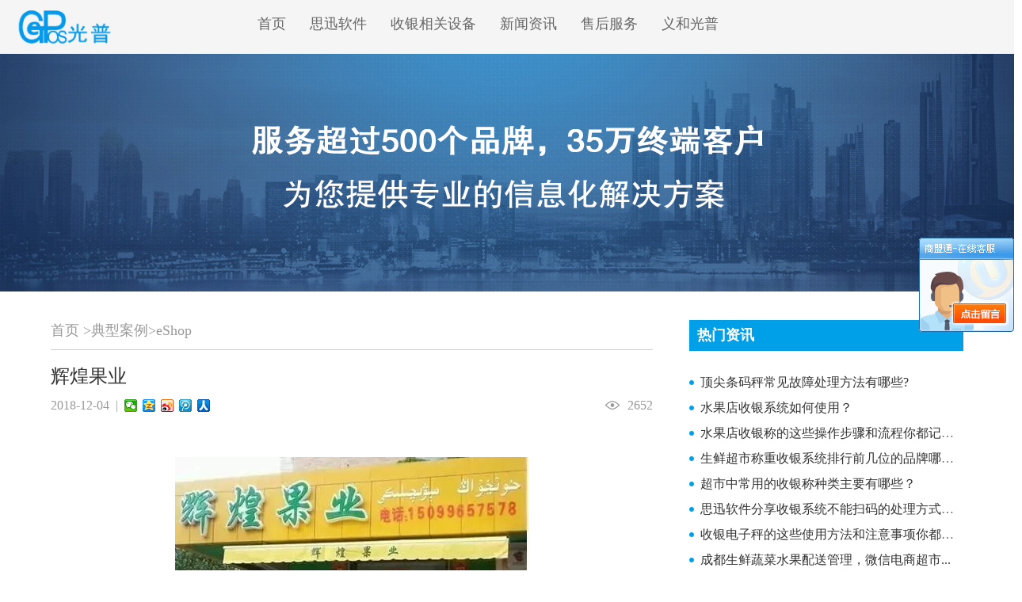

--- FILE ---
content_type: text/html; charset=utf-8
request_url: http://www.gp193.com/eShop/36.html
body_size: 7452
content:
<!doctype html>
<html>
<head>
<meta charset="utf-8">
<title>辉煌果业-成都义和光普电子商务有限公司官网</title>
<meta name="description" content="　　辉煌果业　　区域：　　上线规模：40站点　　解决方案：eShop果蔬管理系统　　简介：辉煌果业成立于2009年，业务主营新鲜水果。该企业集产、供、销为一体，精选优质的水果产地，配备专业的采购人员，目前已有2000平米的配送中心，直营店和" />
<meta name="keywords" content="思迅软件,收银称,会员erp软件,免费ERP软件,水果店电子称收银系统,成都思迅软件,商场收银管理系统,超市收银管理系统,便利店收银管理系统,生鲜收银管理系统,果蔬收银管理系统,连锁店收银管理系统,义和收银机,PC触摸屏称系统" />
<meta http-equiv="X-UA-Compatible" content="IE=edge">
<meta name="viewport" content="width=device-width, initial-scale=1">

<link href="/Public/default/css/style.css" rel="stylesheet" type="text/css" />
<link href="/Public/default/css/animate.css" rel="stylesheet" type="text/css" />
<link rel="stylesheet" type="text/css" href="/Public/default/css/jquery.popeye.style.css" media="screen" />
<script type="text/javascript" src="/Public/default/js/jquery-1.7.2.min.js"></script>
<script type="text/javascript" src="/Public/default/js/jquery.popeye-2.1.js"></script>
<link href="/Public/default/css/searchMeme.css" rel="stylesheet" type="text/css" />
<script src="/Public/default/js/jquery.searchMeme.js" type="text/javascript"></script>
<script src="/Public/default/js/wow.js" type="text/javascript"></script>
<link href="/Public/default/css/responsiveslides.css" rel="stylesheet" type="text/css" />
<link rel="stylesheet" type="text/css" href="/Public/default/css/lrtk.css" media="all">
<link rel="stylesheet" type="text/css" href="/Public/default/css/meanmenu.min.css" media="all">
<link rel="stylesheet" href="/Public/default/css/city-picker.css">
<!--[if IE 8 ]>
<link rel="stylesheet" type="text/css" media="all" href="/Public/default/css/ie8.css" />
<![endif]-->
<!--[if IE]>
    <link rel="stylesheet" href="/Public/default/css/ie.css">
<![endif]-->
<script type="text/javascript" src="/Public/default/js/responsiveslides.min.js"></script>

<script> 
   (function() {
     if (! 
     /*@cc_on!@*/
     0) return;
     var e = "abbr, article, aside, audio, canvas, datalist, details, dialog, eventsource, figure, footer, header, hgroup, mark, menu, meter, nav, output, progress, section, time, video".split(', ');
     var i= e.length;
     while (i--){
         document.createElement(e[i])
     } 
})() 
</script>
<style type="text/css">
  @media only screen and (max-width: 768px) {
	  .top{display: none;}
	  #top_mobile{display: block;}
	  .mean-container .mean-nav {margin-top: 0px;}
	  .to_mobile{display: none;}
	  #logo_mobile {float: left;margin-right: 50px;padding-left: 10px;padding-top: 5px;display: block;}
	  .mean-container .mean-bar{margin-bottom: -24px;}
	}
	header nav ul li{float: left;margin-right: 60px;height: 50px;}
	header nav ul li a{font-size: 18px;color: #333;}
	header nav ul{margin:0;padding: 1em;list-style-type: none;position: relative;top: -18px;}
	header nav ul li:first-child {margin-left: 55px;}
	header nav ul li {float: left; margin-right: 60px; height: 50px; } header nav{overflow: hidden;}
	.r_2{padding-right: 20px}
	.top_mobile{display: none;}
	.sjinfo{padding-left: 20px; padding-top: 43px; display: inline-block; font-size: 14px; color: #034da1; text-align: right;} 
	.sjinfo:hover{color:#eda017;}
	.wow:first-child {
	      visibility: hidden;
	    }
</style>

</head>
<body >

<header class="top_mobile" id="top_mobile">
  <nav>
    <a href="/" class="logo" id="logo_mobile"><img src="/uploads/img1/20240218/65d1f44516510.png" alt="成都思迅软件"></a>
     
    <ul>
     <li><a href="/"  title="首页">首页</a></li>
     <li class="navItem"><a href="/sixunrj"  title="思迅软件">思迅软件</a>
	     <ul>
			<li>
				<a href="/lingshouchanpin">零售业软件</a>
								<ul>
					<li>
						<a href="/lingshouchanpin/113.html">思迅商旗10-大连锁利器</a><a href="/lingshouchanpin/3.html">义和V9项目软件</a><a href="/lingshouchanpin/2.html">商慧-集团商业管理系统</a><a href="/lingshouchanpin/8.html">秤心管家</a><a href="/lingshouchanpin/7.html">商贸王</a><a href="/lingshouchanpin/6.html">便利店专管软件</a><a href="/lingshouchanpin/5.html">商鼎-综合购物中心</a><a href="/lingshouchanpin/1.html">商云-超市便利店</a><a href="/lingshouchanpin/4.html">商锐-大连锁商业</a>					</li>
				</ul>			</li><li>
				<a href="/zhuanmaichanpin">专卖店管理</a>
								<ul>
					<li>
						<a href="/zhuanmaichanpin/93.html">宠物用品店管理软件</a><a href="/zhuanmaichanpin/85.html">思迅孕母婴童店管理软件--爱贝7</a><a href="/zhuanmaichanpin/13.html">生鲜蔬果管理系统</a><a href="/zhuanmaichanpin/17.html">服装通</a><a href="/zhuanmaichanpin/16.html">医药之星</a><a href="/zhuanmaichanpin/15.html">烘焙之星</a><a href="/zhuanmaichanpin/14.html">服装之星</a><a href="/zhuanmaichanpin/12.html">专卖店必用软件</a>					</li>
				</ul>			</li><li>
				<a href="/canyinchanpin">餐饮业软件</a>
								<ul>
					<li>
						<a href="/canyinchanpin/75.html">餐饮娱乐管理系统</a><a href="/canyinchanpin/24.html">Android餐饮收银系统</a><a href="/canyinchanpin/23.html">智能无线点菜系统</a><a href="/canyinchanpin/25.html">奶茶鲜饮管理系统</a><a href="/canyinchanpin/22.html">客房--宾馆客房管理软件</a><a href="/canyinchanpin/21.html">美食广场会员一卡通</a><a href="/canyinchanpin/20.html">最实惠餐饮软件系统</a><a href="/canyinchanpin/19.html">快餐王熟食连锁软件</a><a href="/canyinchanpin/18.html">火锅中餐连锁管理软件</a>					</li>
				</ul>			</li><li>
				<a href="/zaixianjinxiaocun">大连锁进销存</a>
								<ul>
					<li>
						<a href="/zaixianjinxiaocun/88.html">eshop新零售管理软件</a><a href="/zaixianjinxiaocun/30.html">eShop小象称重果蔬管理专家</a><a href="/zaixianjinxiaocun/27.html">eShop考拉母婴软件</a>					</li>
				</ul>			</li><li>
				<a href="/yunjisuan">云SAAS软件</a>
								<ul>
					<li>
						<a href="/yunjisuan/11.html">天店365元餐饮版</a><a href="/yunjisuan/9.html">天店零售软件免费试用</a>					</li>
				</ul>			</li><li>
				<a href="/ydyzxyy">移动与在线应用</a>
								<ul>
					<li>
						<a href="/ydyzxyy/33.html">思迅微商店</a><a href="/ydyzxyy/38.html">掌上会员</a><a href="/ydyzxyy/37.html">掌中宝</a><a href="/ydyzxyy/34.html">Android零售</a><a href="/ydyzxyy/36.html">iPad零售</a><a href="/ydyzxyy/40.html">美食家微餐厅</a><a href="/ydyzxyy/39.html">思迅SRM</a><a href="/ydyzxyy/35.html">老板助手</a>					</li>
				</ul>			</li><li>
				<a href="/ythyj">一体化硬件</a>
								<ul>
					<li>
						<a href="/ythyj/126.html">思迅店e宝移动做账巴适</a><a href="/ythyj/43.html">SX3700盘点机</a><a href="/ythyj/42.html">SX5300盘点机</a><a href="/ythyj/41.html">点菜宝</a>					</li>
				</ul>			</li>		</ul>	  </li><li class="navItem"><a href="/yingjianchanpin"  title="收银相关设备">收银相关设备</a>
	     <ul>
			<li>
				<a href="/tiaomadianzichen">大华电子称总代</a>
								<ul>
					<li>
						<a href="/tiaomadianzichen/139.html">上海大华电子总代-AI条码电子称</a><a href="/tiaomadianzichen/137.html">上海大华电子总代-条码电子称</a><a href="/tiaomadianzichen/136.html">上海大华电子总代-串口称</a>					</li>
				</ul>			</li><li>
				<a href="/chengdudemianziyangPCshouyinchen">生鲜蔬果触屏收银称</a>
								<ul>
					<li>
						<a href="/chengdudemianziyangPCshouyinchen/140.html">AI收银称系列，可以厂家定制</a>					</li>
				</ul>			</li><li>
				<a href="/Gxilieshouyinji">G系列设备</a>
								<ul>
					<li>
						<a href="/Gxilieshouyinji/135.html">触摸屏系列终端</a>					</li>
				</ul>			</li><li>
				<a href="/Pxilieshouyinshebei">P系列设备</a>
								<ul>
					<li>
						<a href="/Pxilieshouyinshebei/134.html">egpos光普收银机系列</a>					</li>
				</ul>			</li>		</ul>	  </li><li class="navItem"><a href="/xinwenzixun"  title="新闻资讯">新闻资讯</a>
	     	  </li><li class="navItem"><a href="/shouhoufuwu"  title="售后服务">售后服务</a>
	     <ul>
			<li>
				<a href="/peixunfuwu">培训服务</a>
											</li><li>
				<a href="/shishifuwu">实施服务</a>
											</li><li>
				<a href="/xitongweihufuwu">系统维护服务</a>
											</li>		</ul>	  </li><li class="navItem"><a href="/guanyuwomen"  title="义和光普">义和光普</a>
	     	  </li>	</ul>
  </nav>
</header>


<div class="top">
	<dl>
		<div>
			<dl>
				<dd>
					<div class="t1" style="position: relative;left: -30px;">
						
					</div>
				</dd>
				<dt>
                <a href="/" class="logo"><img src="/uploads/img1/20240218/65d1f44516510.png" alt="成都思迅软件"></a>
                <div class="t2 ">
                    <div  id="booNavigation" class="booNavigation nav" >
                        <li><a href="/"  title="首页">首页</a></li>
                        <li class="navItem"><a  href="/sixunrj"  title="思迅软件">思迅软件</a>
                            <div class="navContent submenu">
                                <ul>
                                	<li> 
                                		<span><a href="/lingshouchanpin">零售业软件</a></span>
										<p>
											<a href="/lingshouchanpin/113.html">思迅商旗10-大连锁利器</a><a href="/lingshouchanpin/3.html">义和V9项目软件</a><a href="/lingshouchanpin/2.html">商慧-集团商业管理系统</a><a href="/lingshouchanpin/8.html">秤心管家</a><a href="/lingshouchanpin/7.html">商贸王</a><a href="/lingshouchanpin/6.html">便利店专管软件</a><a href="/lingshouchanpin/5.html">商鼎-综合购物中心</a><a href="/lingshouchanpin/1.html">商云-超市便利店</a><a href="/lingshouchanpin/4.html">商锐-大连锁商业</a>										</p>
									</li><li> 
                                		<span><a href="/zhuanmaichanpin">专卖店管理</a></span>
										<p>
											<a href="/zhuanmaichanpin/93.html">宠物用品店管理软件</a><a href="/zhuanmaichanpin/85.html">思迅孕母婴童店管理软件--爱贝7</a><a href="/zhuanmaichanpin/13.html">生鲜蔬果管理系统</a><a href="/zhuanmaichanpin/17.html">服装通</a><a href="/zhuanmaichanpin/16.html">医药之星</a><a href="/zhuanmaichanpin/15.html">烘焙之星</a><a href="/zhuanmaichanpin/14.html">服装之星</a><a href="/zhuanmaichanpin/12.html">专卖店必用软件</a>										</p>
									</li><li> 
                                		<span><a href="/canyinchanpin">餐饮业软件</a></span>
										<p>
											<a href="/canyinchanpin/75.html">餐饮娱乐管理系统</a><a href="/canyinchanpin/24.html">Android餐饮收银系统</a><a href="/canyinchanpin/23.html">智能无线点菜系统</a><a href="/canyinchanpin/25.html">奶茶鲜饮管理系统</a><a href="/canyinchanpin/22.html">客房--宾馆客房管理软件</a><a href="/canyinchanpin/21.html">美食广场会员一卡通</a><a href="/canyinchanpin/20.html">最实惠餐饮软件系统</a><a href="/canyinchanpin/19.html">快餐王熟食连锁软件</a><a href="/canyinchanpin/18.html">火锅中餐连锁管理软件</a>										</p>
									</li><li> 
                                		<span><a href="/zaixianjinxiaocun">大连锁进销存</a></span>
										<p>
											<a href="/zaixianjinxiaocun/88.html">eshop新零售管理软件</a><a href="/zaixianjinxiaocun/30.html">eShop小象称重果蔬管理专家</a><a href="/zaixianjinxiaocun/27.html">eShop考拉母婴软件</a>										</p>
									</li><li> 
                                		<span><a href="/yunjisuan">云SAAS软件</a></span>
										<p>
											<a href="/yunjisuan/11.html">天店365元餐饮版</a><a href="/yunjisuan/9.html">天店零售软件免费试用</a>										</p>
									</li><li> 
                                		<span><a href="/ydyzxyy">移动与在线应用</a></span>
										<p>
											<a href="/ydyzxyy/33.html">思迅微商店</a><a href="/ydyzxyy/38.html">掌上会员</a><a href="/ydyzxyy/37.html">掌中宝</a><a href="/ydyzxyy/34.html">Android零售</a><a href="/ydyzxyy/36.html">iPad零售</a><a href="/ydyzxyy/40.html">美食家微餐厅</a><a href="/ydyzxyy/39.html">思迅SRM</a><a href="/ydyzxyy/35.html">老板助手</a>										</p>
									</li><li> 
                                		<span><a href="/ythyj">一体化硬件</a></span>
										<p>
											<a href="/ythyj/126.html">思迅店e宝移动做账巴适</a><a href="/ythyj/43.html">SX3700盘点机</a><a href="/ythyj/42.html">SX5300盘点机</a><a href="/ythyj/41.html">点菜宝</a>										</p>
									</li>                                </ul>
                            </div>
                        </li>
                        <li class="navItem"><a  href="/yingjianchanpin"  title="收银相关设备">收银相关设备</a>
                            <div class="navContent submenu">
                                <ul>
                                	<li> 
                                		<span><a href="/tiaomadianzichen">大华电子称总代</a></span>
										<p>
											<a href="/tiaomadianzichen/139.html">上海大华电子总代-AI条码电子称</a><a href="/tiaomadianzichen/137.html">上海大华电子总代-条码电子称</a><a href="/tiaomadianzichen/136.html">上海大华电子总代-串口称</a>										</p>
									</li><li> 
                                		<span><a href="/chengdudemianziyangPCshouyinchen">生鲜蔬果触屏收银称</a></span>
										<p>
											<a href="/chengdudemianziyangPCshouyinchen/140.html">AI收银称系列，可以厂家定制</a>										</p>
									</li><li> 
                                		<span><a href="/Gxilieshouyinji">G系列设备</a></span>
										<p>
											<a href="/Gxilieshouyinji/135.html">触摸屏系列终端</a>										</p>
									</li><li> 
                                		<span><a href="/Pxilieshouyinshebei">P系列设备</a></span>
										<p>
											<a href="/Pxilieshouyinshebei/134.html">egpos光普收银机系列</a>										</p>
									</li>                                </ul>
                            </div>
                        </li>
                                                <li><a  href="/xinwenzixun"  title="新闻资讯">新闻资讯</a></li><li class="navItem"><a  href="/shouhoufuwu"  title="售后服务">售后服务</a>
                            <div class="navContent submenu">
                                <ul>
                                	<li> 
                                		<span><a href="/peixunfuwu">培训服务</a></span>
										<p>
																					</p>
									</li><li> 
                                		<span><a href="/shishifuwu">实施服务</a></span>
										<p>
																					</p>
									</li><li> 
                                		<span><a href="/xitongweihufuwu">系统维护服务</a></span>
										<p>
																					</p>
									</li>                                </ul>
                            </div>
                        </li>
                                                <li><a  href="/guanyuwomen"  title="义和光普">义和光普</a></li>                    </div>
                    <div class="r_2">
                    </div>
                </div>
                </dt>
			</dl>
		</div>

	</dl>
</div>
<script type="text/javascript">
    /*************************search***************************/
    $(document).ready(function () {
        var searchGreen = $('#search-green').searchMeme({ onSearch: function (searchText) {
      //alert(searchText);
      window.location = "article.html";
        }, buttonPlacement: 'right', button: 'green'
        });
    });
</script>
<script src="/Public/default/js/jquery.meanmenu.min.js"></script>
<script>
  $(document).ready(function(){
    $('header nav').meanmenu();
  });
</script>
<style>
        .h_img li {
            background-position: center;
            background-size: cover;
            background-repeat: no-repeat;
        }
        @media screen and (max-width: 1000px){
            #slider {display:none;}

        }

        @media screen and (min-width: 1001px){
            #s_slider {display:none;}

        }
    </style>

<div class="ad" style="background-image:url(/uploads/img1/20181121/5bf51a8f40534.png)"><img src="/uploads/img1/20181121/5bf51a8f40534.png" alt="典型案例" /></div>

<div class="main clearfix">
	<div class="news_l">

		<div class="news_show">
			<div class="title">
				<a href="/">首页</a>
								&gt;<a href="/dianxinganli">典型案例</a>&gt;<a href="/eShop">eShop</a>			</div>
				<div class="title2">
					<a href="/eShop/36.html">辉煌果业</a>
				</div>
			
			<div class="time bdsharebuttonbox bdshare-button-style0-16" data-bd-bind="1542793669994">
				<div style="float: left;">
					2018-12-04&nbsp;&nbsp;|&nbsp;&nbsp;
					<div style="float: right;">
						<a title="分享到微信" data-cmd="weixin" class="bds_weixin" href="#"></a>
						<a title="分享到QQ空间" data-cmd="qzone" style="background-position: 0px -52px!important;" class="bds_qzone" href="#"></a>
						<a title="分享到新浪微博" data-cmd="tsina" style="background-position: 0 -104px!important;" class="bds_tsina" href="#"></a>
						<a title="分享到腾讯微博" data-cmd="tqq" style="background-position: 0px -260px!important;" class="bds_tqq" href="#"></a>
						<a title="分享到人人网" data-cmd="renren" style="background-position: 0 -208px!important;" class="bds_renren" href="#"></a>
					</div>
					<script>window._bd_share_config = { "common": { "bdSnsKey": {}, "bdText": "", "bdMini": "2", "bdMiniList": false, "bdPic": "", "bdStyle": "0", "bdSize": "12" }, "share": {}, "image": { "viewList": ["qzone", "tsina", "tqq", "renren", "weixin"], "viewText": "分享到：", "viewSize": "12" }}; with (document) 0[(getElementsByTagName('head')[0] || body).appendChild(createElement('script')).src = 'http://bdimg.share.baidu.com/static/api/js/share.js?v=89860593.js?cdnversion=' + ~(-new Date() / 36e5)];</script>
					
				</div>
				<div style="float: right;">
					<span>2652</span>
				</div>

			</div>
			
			<div class="text-center" style="margin:30px 0;"><img src="/uploads/img1/20181204/5c05fc383d1cf.jpg!600X600.jpg" alt="辉煌果业"></div>
			<div>
				<p>　　辉煌果业</p><p>　　区域：</p><p>　　上线规模：40站点</p><p>　　解决方案：eShop果蔬管理系统</p><p>　　简介：辉煌果业成立于2009年，业务主营新鲜水果。该企业集产、供、销为一体，精选优质的水果产地，配备专业的采购人员，目前已有2000平米的配送中心，直营店和加盟连锁店近40家的规模，现已成为水果专营连锁新疆第一品牌。</p><p>　　<strong>产品功能</strong></p><p>　　1、eShop产品支持市面上绝大部门的计价秤;</p><p>　　2、多样的会员管理及商品促销模式;</p><p>　　3、基于B/S架构，数据实时上传服务器、门店数据同步;</p><p>　　4、特有的水果自动分级、礼蓝促销功能。</p><p>　　<strong>客户诉求</strong></p><p>　　1、原有软件对计价秤的支持性差;</p><p>　　2、原有软件的会员管理不完善;</p><p>　　3、各门店之间信息不畅通。</p><p>　　<strong>详细解决方案</strong></p><p>　　eShop果蔬管理系统</p><p><br/></p>			</div>
		</div>
		<div class="blank2"></div>
		<div class="n_page">
		</div>
		<div style="">
			<div class="bdsharebuttonbox bdshare-button-style0-16" data-bd-bind="1542793669994">
				<span style="float: left; font-size:16px;line-height:28px;color:#333">分享：</span>
				<a title="分享到微信" data-cmd="weixin" class="bds_weixin" href="#"></a>
				<a title="分享到QQ空间" data-cmd="qzone" style="background-position: 0px -52px!important;" class="bds_qzone" href="#"></a>
				<a title="分享到新浪微博" data-cmd="tsina" style="background-position: 0 -104px!important;" class="bds_tsina" href="#"></a>
				<a title="分享到腾讯微博" data-cmd="tqq" style="background-position: 0px -260px!important;" class="bds_tqq" href="#"></a>
				<a title="分享到人人网" data-cmd="renren" style="background-position: 0 -208px!important;" class="bds_renren" href="#"></a>
			</div>

		</div>

	</div>
	﻿<div class="news_r">

<div class="n_tit_r clearfix">热门资讯</div>
<div class="n_list1 clearfix">
	<dl>
	<dt class="clearfix">
		<div class="pic" style="float:none;">
		<a href="顶尖条码秤常见故障处理方法有哪些?">
						<span>顶尖条码秤常见故障处理方法有哪些?</span></a>
	</div>	
	
	</dt>
		<dd>
			<ul>
				<li>
					<a href="/xinwenzixun/26.html">顶尖条码秤常见故障处理方法有哪些?</a>
				</li><li>
					<a href="/xinwenzixun/195.html">水果店收银系统如何使用？</a>
				</li><li>
					<a href="/xinwenzixun/277.html">水果店收银称的这些操作步骤和流程你都记住...</a>
				</li><li>
					<a href="/xinwenzixun/238.html">生鲜超市称重收银系统排行前几位的品牌哪个...</a>
				</li><li>
					<a href="/xinwenzixun/281.html">超市中常用的收银称种类主要有哪些？</a>
				</li><li>
					<a href="/xinwenzixun/451.html">思迅软件分享收银系统不能扫码的处理方式有...</a>
				</li><li>
					<a href="/xinwenzixun/253.html">收银电子秤的这些使用方法和注意事项你都了...</a>
				</li><li>
					<a href="/xinwenzixun/4.html"> 成都生鲜蔬菜水果配送管理，微信电商超市...</a>
				</li><li>
					<a href="/xinwenzixun/235.html">国产餐饮超市收银系统前十排名品牌一套多少...</a>
				</li><li>
					<a href="/xinwenzixun/313.html">收银称的常见故障及其维修方法你都记住了吗...</a>
				</li>			</ul>
		</dd>
	</dl>
</div>


</div><div class="blank3"></div>

</div>
	
</div>
<div class="case_list">
	<dl>
		<dt>
		<span>经典案例</span>
		</dt>
		<dd>
			<ul>
				<li>
					<a href="/dianxinganli/48.html">一大帮生鲜果蔬菜连锁案例</a><span>2020-04-05<i>4850</i></span></li><li>
					<a href="/eShop/47.html">思迅软件便利店客户案例</a><span>2020-03-20<i>4329</i></span></li><li>
					<a href="/dianxinganli/46.html">思迅eShop考拉母婴收银系统助力母婴坊\蘑菇小象连锁信息化</a><span>2020-01-23<i>4289</i></span></li><li>
					<a href="/eShop/45.html">时时果蔬凭什么选义和软件</a><span>2019-05-03<i>4364</i></span></li><li>
					<a href="/dianxinganli/44.html">义和上帝</a><span>2019-02-09<i>4318</i></span></li>			</ul>
		</dd>
	</dl>
</div>


<style type="text/css">
  @media only screen and (max-width: 768px) {
  /*.add{display: block!important;}*/
  .add{visibility: visible!important;}
  .copyright{height: 140px;}
  #nb_icon_wrap{display: none!important;}
}
.box-center {
    -webkit-box-align: center;
}
.box {
    display: -webkit-box;
}
.center {
    text-align: center;
}
.flex-1 {
    -webkit-box-flex: 1;
}
.white {
    color: #fff;
}
/*.add{display: block;}*/
.add{visibility: hidden;}
#special{
  color: #fff;
}
#special:hover{
  color: #fff;
}
</style>
<div class="foot">
	<div class="bottom">
			<dl class="clearfix">
				<dt>
		<ul>
						<li>
				<span class="c1"><a href="/sixunrj">思迅软件</a></span>
				<p>
					<a href="/lingshouchanpin">零售业软件</a><a href="/zhuanmaichanpin">专卖店管理</a><a href="/canyinchanpin">餐饮业软件</a><a href="/zaixianjinxiaocun">大连锁进销存</a><a href="/yunjisuan">云SAAS软件</a><a href="/ydyzxyy">移动与在线应用</a><a href="/ythyj">一体化硬件</a>				</p>
			</li>			<li>
				<span class="c1"><a href="/yingjianchanpin">收银相关设备</a></span>
				<p>
					<a href="/tiaomadianzichen">大华电子称总代</a><a href="/chengdudemianziyangPCshouyinchen">生鲜蔬果触屏收银称</a><a href="/Gxilieshouyinji">G系列设备</a><a href="/Pxilieshouyinshebei">P系列设备</a>				</p>
			</li>			<li>
				<span class="c1"><a href="/shouhoufuwu">售后服务</a></span>
				<p>
					<a href="/peixunfuwu">培训服务</a><a href="/shishifuwu">实施服务</a><a href="/xitongweihufuwu">系统维护服务</a>				</p>
			</li>			
			<li>
				<span class="c3"><a>如何购买 </a></span>
				<em style="padding-top:5px;">销售热线：13458598833</em>
				<em>销售留言</em>
				<form action="/Guestbook/add.html" id="msg-form">
					
					<em><input type="text" placeholder="姓名" name="user"></em>
					<em><input type="text" placeholder="手机号码" name="tel"></em>
					<em><textarea placeholder="留言内容" name="content"></textarea></em>
					<em style="text-align:right; width:192px;"><input id="button" onclick="addmsg()" type="button" value="提交"></em>
				</form>
			</li>
		</ul>
		</dt>
		<dd><img src="/uploads/img1/20181121/5bf4fe2caab52.jpg" width="120" alt="成都收银称"></dd>
		</dl>
		</div>
	<div class="copyright yahei">
		<p class="text-xs-center">友情链接：<a href="http://www.gp193.com" title="大华电子称总代" target="_blank" class="link" data-v-205cd2b8="">大华电子称总代</a></br>
			
			成都义和光普电子商务有限公司 版权所有
			地址：四川省成都市磨子街新棕北大厦1311室 <br>
			Copyright 2020 成都义和光普电子商务有限公司 AII Rights Reserved.
			<a href="http://beian.miit.gov.cn" rel="nofollow" target="_blank" id="special">蜀ICP备15019830号-1</a>
			&nbsp;&nbsp;
			技术支持：<a href="http://www.4hhd.com/" rel="nofollow" target="_blank" id="special">肆合互动</a>
			<a href="http://www.gp193.com/sitemap.html" rel="nofollow" target="_blank" id="special">网站地图</a>
			<script type="text/javascript">document.write(unescape("%3Cspan id='cnzz_stat_icon_1278981194'%3E%3C/span%3E%3Cscript src='https://s9.cnzz.com/z_stat.php%3Fid%3D1278981194%26show%3Dpic1' type='text/javascript'%3E%3C/script%3E"));</script>
		</p>
		
	</div>
</div>


<script src="/Public/default/js/booNavigation.js"></script>
<script src="/Public/default/js/city-picker.data.min.js"></script>
<script src="/Public/default/js/city-picker.js"></script>
<script>
    (function() {
        /**
         * This is the call we have to do to execute
         * the plugin giving a custom params
         */
        $('#booNavigation').booNavigation({
            slideSpeed: 400
        });
        $('#booNavigationTwo').booNavigation({
            slideSpeed: 200
        });
    })();
    
    function addmsg()
	{
		var form = $('#msg-form');
		var btn  = form.find('#button');
		var txt  = btn.text();
		if(btn.hasClass('disabled')){
			return;
		}
		
		$.ajax({
			url:form.attr('action'),
			type:'post',
			data:form.serialize(),
			dataType:'json',
			beforeSend:function(){
				btn.addClass('disabled');
				btn.text('提交中...');
			},
			complete:function(){
				btn.removeClass('disabled');
				btn.text(txt);
			},
			success:function(res){
				if(res.status == 1){
					form[0].reset();
				}
				alert(res.info);
			},
			error:function(){
				alert('网络超时，请稍后再试');
			}
		});
	}
</script>
<script>
(function(){
    var bp = document.createElement('script');
    var curProtocol = window.location.protocol.split(':')[0];
    if (curProtocol === 'https') {
        bp.src = 'https://zz.bdstatic.com/linksubmit/push.js';
    }
    else {
        bp.src = 'http://push.zhanzhang.baidu.com/push.js';
    }
    var s = document.getElementsByTagName("script")[0];
    s.parentNode.insertBefore(bp, s);
})();
</script>

<script src="http://cc.shangmengtong.cn/kf/vclient/state.php?shopid=155714" language="javascript" type="text/javascript"></script>

</body>

</html>

--- FILE ---
content_type: text/css
request_url: http://www.gp193.com/Public/default/css/style.css
body_size: 15450
content:
@charset "utf-8";
 html{ overflow-x:hidden; } 
html,body,div,span,p,h1,h2,h3,h4,h5,h6,em,img,strong,blockquote,
sub,sup,tt,i,b,dd,dl,dt,form,label,table,caption,
tbody, tfoot, thead,tr,th,td,ul,li,p,a,ol{ margin:0;padding:0;}
body{ font-size:12px;font-family:"微软雅黑";  color:#666; background:#fff }
input,select,textarea{vertical-align:middle;}
table{border-collapse:collapse;border-spacing:0;width:100%;}
img{ border:0;}
em,i{font-style:normal;}
ul,ol,li{list-style-type:none;}
div{ margin:0 auto}
article,aside,dialog,footer,header,section,footer,nav,figure,menu{display:block}
.clear{clear:both;font-size:0px; line-height:0px; height:0px} 
.left{ float:left}
.right{ float:right;}
.yahei{ font-family:"微软雅黑"}
.heiti{ font-family:"黑体"}
.Arial{ font-family:"Arial"}
.Tahoma{ font-family:"Tahoma"}
.clearfix:after{content:".";display:block;height:0;clear:both;visibility:hidden; font-size:0; line-height:0}

a{color:#666;text-decoration:none;}
a:hover,a:active,a:focus{ text-decoration:none;color:#09f;}

.blank1{ height:106px;}
.blank2{ height:99px;}
.blank3{ height:60px;}


#right_iconbox {
    bottom: 50%;
    display: none;
    position: fixed;
    right: 20px;
    width: 60px;
    z-index: 999;
    background:#eee;
}



#right_iconbox a {
    display: inline-block; float:left;
}

.js-goto-top, .goto-top{ opacity:1}

.icon_top {
    background: #eee url("../images/icon_all.png") no-repeat;
    cursor: pointer;
    height: 65px;
    position: relative;
    width: 60px;
}

.icon_ly1 {
    background: #eee url("../images/icon_all.png") no-repeat scroll 0 -149px;
    cursor: pointer;
    height: 80px;
    position: relative;
    width: 60px;
}

.icon_ly2 {
    background: #eee url("../images/icon_all.png") no-repeat scroll 0 -229px;
    cursor: pointer;
    height: 82px;
    position: relative;
    width: 60px;
}

.icon_tels {
    background: #eee url("../images/icon_all.png") no-repeat scroll 0 -65px;
    cursor: pointer;
    height: 84px;
    position: relative;
    width: 60px;
}


.icon_tels .tel{ width:100px; font-weight:bold; display:none; padding-left:42px; height:48px; line-height:48px; color:#FFF; background: #2361d2 url("../images/icon_all.png") no-repeat scroll 0 -144px; position:absolute; right:0; top:0}






/*top*/

.top{ height:90px; display:block; background:#f5f5f5;width: 100%;z-index: 9999;top: 0;margin-top: -22px;}
.top dl{ max-width:1600px; width: 100%; margin:0 auto 0}


.top dt{ width:100%;padding-left:10px; padding-top:0px; display:block; float:left;}
.top dd{ float:right;margin-right: 22px;}
.t1{ height:40px; color:#034da1; text-align:right}
.t1 span{ padding-left:20px; padding-top:43px; display:inline-block;font-size: 14px;}
.top dt .logo{ width: 240px; float: left; margin-right:50px;}
.top dt .logo img{width: 95%;margin-left: 10px;margin-top: -25px;}
.t2{ display:block; }
.nav{ font-size:18px;  float:left; padding-top:0px;padding-left: 25px;}
.nav>li{ float: left; margin-right:30px; height: 50px; color:#333;}
.nav>li a{display:block;}
.submenu{ background:#f5f5f5;  width:100%; position:absolute; left:0; top:120px; z-index:999;}
.submenu ul{ width: 1200px; margin:0 auto 0;  display: -webkit-flex;
    display: flex;}
.submenu ul li{ width:135px; float:left;   -webkit-flex:1;
    flex: 1;}
.submenu ul li span{ border-bottom:1px #034da1 solid; padding-left:18px; line-height:30px; height:30px; display:block; color:#034da1; font-size:16px}
.submenu ul li span a{ color:#034da1;}
.submenu ul li p{ line-height:24px; padding-left:18px; font-size:14px; color:#999}
.submenu ul li p a{ display:block; color:#999}
.submenu ul li p a:hover{color:#034da1;}

.nav a:hover,.nav a.hover{ color:#034da1; border-bottom:2px #034da1 solid; text-decoration:none; padding-bottom:6px;}
.r_2{ width:65px; float:right; text-align:right; padding-right:30px;}
.switch{margin-top: -24px;}

.ad{background: center 0 no-repeat;max-width:100%;overflow:hidden;}
.ad img{display:block;margin:0 auto;opacity:0;max-width:200%;}
.m_bg{ background:#eee}
.main{ max-width:1600px;width: 90%; display: table; padding-bottom:50px;padding-left: 5%;padding-right: 5%;}


.case {max-width:1600px; width: 100%; overflow:hidden;}
.case .search{  height:40px; max-width: 1000px; line-height:40px; background:#FFF}
.case .search input[type="text"]{ padding-left:10px; width:100%; height:38px; line-height:38px; background:none; border:0; font-size:16px; color:#ccc; float:left}
.case .search input[type="submit"]{ width:16px; height:16px; background:url(../images/search_btn.jpg) no-repeat; border:0; float:right; margin-right:14px; margin-top:-27px;}
.case .blank_1{ height:60px;}
.case .blank_2{ height:30px;}
.case .c_t{ min-height:80px;overflow: hidden; background:#FFF; font-size:16px; line-height:33px; }
.case .c_t span{ padding-left:20px; display:block; padding-top:8px;}
.case .c_t em{ padding-left:20px; display:block}
.case .c_t em a{ color:#999}
.case .c_t a{ color:#333; white-space:nowrap; margin-right:37px;}
.case .c_t a:hover,.case .c_t a.on{ color:#00a0e9; text-decoration:none}
.case .c_list{ max-width:1600px; width: 100%; border-bottom:1px #999 solid; padding-bottom:80px; overflow:hidden; text-align: center; }
.case .c_list .cell{ background:#FFF; float:left;  width:100%;  margin:0 0 20px;}
.case .c_list .cell .pic img{ width: 100%;}
.case .c_list .cell .description{ color:#aaa; font-size:14px; padding-left:10px; padding-top:10px; padding-bottom: 10px; text-align: left; }
.case .c_list .cell .description{ margin-bottom: 10px;}
.case .c_list .cell .description a{ font-weight: bold; font-size: 16px;  display: block; margin-bottom: 10px;}
.case .c_list dd{ width:1400px;}

.statement{ padding-top:61px; display:block}
.statement h1,.course h1{ border-bottom:1px #00a0e9 solid; height:34px; font-weight:normal; color:#333; background:url(../images/line.jpg) no-repeat left center; padding-left:12px}
.statement dt{ color:#00a0e9; font-size:18px; padding-top:30px; padding-bottom:25px;}
.statement dd li{ color:#333; line-height:27px; font-size:18px; padding-bottom:60px;}
.statement dd li span{ font-size:18px; display:block; color:#000; padding-bottom:20px; background:url(../images/icon_1.jpg) no-repeat left 14px; padding-left:19px;}

.about1{ padding-top:30px; color:#333; line-height:27px; font-size:18px; padding-bottom:50px; display:block; }
.about1 h1,.culture h1{ margin-bottom:30px; font-size:24px}


.about_lc{ padding-top:59px; padding-bottom:100px; display:block; }
.about_lc h1{ border-bottom:1px #00a0e9 solid; height:34px; font-size:24px; font-weight:normal; color:#333; background:url(../images/line.jpg) no-repeat left center; padding-left:12px}
.about_lc dl{ padding-left:15%; font-size:18px; color:#333}
.about_lc dt{ height:78px; line-height:78px; color:#333; }
.about_lc li{ float:left}
.about_lc dd{  background:url(../images/lc_bg.jpg) no-repeat;}
.about_lc .c1{ width:125px;}
.about_lc .c2{ width:89px; font-size:18px; }
.about_lc .c3{}
.about_lc dd ul{ overflow:hidden;}
.about_lc dd li{ padding-top:27px;}
.about_lc dd .c1{ color:#00a0e9;}
.about_lc dd .c3{ line-height:27px; color:#333;}


.culture{ display:block; padding-bottom:70px;}
.culture dt{ width:506px; float:left; font-size:18px; line-height:27px; color:#333}
.culture dt span{ display:block; background:url(../images/icon_6.jpg) no-repeat left center; color:#333; padding-left:18px; font-weight:bold}
.culture dd{ float:right}
.culture dd img{width: 100%;}

.honour{ padding-top:61px; display:block; padding-bottom:100px;}
.honour h1,.about1 h1,.culture h1{ border-bottom:1px #00a0e9 solid; height:34px; font-weight:normal; color:#333; background:url(../images/line.jpg) no-repeat left center; padding-left:12px}
.honour h1 i,.course h1 i{ float:right; font-weight:bold; color:#00a0e9; font-size:18px}
.honour h1 i a,.course h1 i a{color:#00a0e9; background:url(../images/c_more.jpg) no-repeat right center; padding-right:36px; font-weight: 100}
.honour h1 i a:hover,.course h1 i a:hover{color:#00a0e9;}

.course{ display:block; padding-bottom:100px;}
.course h1{ margin-bottom:10px;}
.course li{ padding-bottom:20px; padding-top:20px; height:124px; border-bottom:1px #999 solid}
.course li .pic{ width:400px; height:124px; float:left; position:relative; margin-right: 20px;}
.course li .pic span{ font-size:18px; text-indent:10px; height:40px; line-height:40px; width:400px; background:url(../images/c_bg.png); position:absolute; left:0; bottom:0}
.course li .pic span{ color:#FFF}
.course li .txt{ float:left; font-size:18px; width:570px; line-height:26px; color:#333}
.course li .txt a{color:#333; display:block}


.honour dt{ padding-top:30px; padding-bottom:30px; display:block}
.honour dt li{ width:20%;margin:0 2.5%; float:left; }
.honour dt li img{ width: 100%;}
.honour dt li span{ font-size:16px; display:block; color:#333; padding-top:10px;}
.honour dd li{ border-bottom:1px #ccc solid; padding:9px 0 8px 0; position: relative;min-height: 203px;}
.honour dd li .time{ width:42px; height:47px; padding:10px; padding-top:18px; color:#FFF; float:left; font-size:18px; line-height:27px; }
.honour dd li .time.t_1{background:url(../images/t_1.jpg) no-repeat;}
.honour dd li .time.t_2{background:url(../images/t_2.jpg) no-repeat;}
.honour dd li .time.t_3{background:url(../images/t_3.jpg) no-repeat;}
.honour dd li .time.t_4{background:url(../images/t_4.jpg) no-repeat;}
.honour dd li .time.t_5{background:url(../images/t_5.jpg) no-repeat;}
.honour dd li .time.t_6{background:url(../images/t_6.jpg) no-repeat;}
.honour dd li .time.t_7{background:url(../images/t_7.jpg) no-repeat;}
.honour dd li .time.t_8{background:url(../images/t_8.jpg) no-repeat;}
.honour dd li .time.t_9{background:url(../images/t_9.jpg) no-repeat;}
.honour dd li .time.t_10{background:url(../images/t_10.jpg) no-repeat;}
.honour dd li .time.t_11{background:url(../images/t_11.jpg) no-repeat;}
.honour dd li .time.t_12{background:url(../images/t_12.jpg) no-repeat;}
.honour dd li .time.t_13{background:url(../images/t_13.jpg) no-repeat;}
.honour dd li .time.t_14{background:url(../images/t_14.jpg) no-repeat;}
.honour dd li .time.t_15{background:url(../images/t_15.jpg) no-repeat;}
.honour dd li .txt{ margin-left: 20px; float:left; line-height:27px; color:#333; font-size:18px}


.map{ padding-top:60px;}
.map dt{ border-bottom:1px #00a0e9 solid; height:43px;}
.map dt ul li{ width:133px; height:43px; text-align:center; float:left; line-height:43px; color:#999; font-size:22px}
.map dt ul li.hover{ background:#00a0e9; color:#FFF}
.map dt ul li.hover a{color:#FFF}
.map dd{ padding-top:30px; display:block}
.map dd .map2{  margin-bottom:59px;}
.map dd .map2 img{ width: 100%}

.map dd .m_list li .title{ border-bottom:1px #00a0e9 solid; font-weight: 400; padding-left:13px; padding-bottom:10px; color:#333; font-size:22px; background:url(../images/line1.jpg) no-repeat left 5px;}
.map dd .m_list li .con{ color:#333; font-size:18px; line-height:36px; padding-top:25px; padding-bottom: 40px;}
.map dd .m_list li .con .c1{ color:#00a0e9; padding-top:5px;}
.map dd .m_list li .con .t2{ float:right; width:172px; line-height:normal; text-align:center}
.map dd .m_list li .con .t2 img{ display:inline-block}
.map dd .m_list li .con .t2 span{ display:block; color:#666; padding-top:5px; font-size:16px}
.map dd .m_list li .con .t2 em{ font-size:16px; display:block; padding-top:25px;}

.map_tit{ padding-top:0;}
.map_tit { border-bottom:1px #00a0e9 solid; height:43px;}
.map_tit li{ width:133px; height:43px; cursor:pointer; margin-right:40px; text-align:center; float:left; line-height:43px; color:#999; font-size:24px}
.map_tit li.hover{ background:#00a0e9; color:#FFF}

.address1{ padding-top:30px; max-width:1600px; width: 100%; padding-bottom:100px;}
.address1 li{ width:23%; padding-left:2%; float:left; height:200px; position:relative; line-height:27px; color:#333; font-size:18px}
.address1 li .icon{ width:18px; height:25px; line-height:16px; font-size:10px; background:url(../images/ad_icon.jpg) no-repeat; text-align:center; color:#FFF; position:absolute; left:0; top:0}
.address1 li span{ display:block; color:#333; font-weight:bold; padding-bottom:25px;}
.address1 li .pop{ position: absolute; top: 0; left: 22px; height: 70%; width: 100%; background: #fff; display: none;}
.address1 li .pop img{ margin-left: 17px; margin-top: 10px;}
.address1 li:hover .pop{ display:block;}
.address2{ padding-top:30px; display:block; max-width:1600px; width: 100%; padding-bottom:10px;}
.address2 h1{ color:#333; font-size:18px; display:block; padding-bottom:40px;}
.address2 li{ width:333px; float:left;  position:relative; line-height:27px; color:#333; font-size:18px; margin-bottom: 40px;}
.address2 li .icon{ width:18px; height:25px; line-height:16px; font-size:10px; background:url(../images/ad_icon.jpg) no-repeat; text-align:center; color:#FFF; position:absolute; left:0; top:0}
.address2 li span{ display:block; color:#333; font-weight:bold; padding-bottom:25px;}
.address2 li div{ display: none;}
.address2 li div img{ margin-left: 20px;}
.address2 li:hover div{display: block; position: absolute; top: 0; left: 0; width:100%; height: 70%; background: #fff;}


.address3{ padding-top:30px; display:block; max-width:1600px; width: 100%; padding-bottom:50px;}
.address3 h1{ color:#333; font-size:18px; display:block; padding-bottom:40px;}
.address3 li{ width:520px; float:left;  position:relative; line-height:27px; color:#333; font-size:18px}
.address3 li span{ display:block; color:#333; font-weight:bold; padding-bottom:25px;}

.m_tit2{ border-bottom:1px #00a0e9 solid; padding-bottom:10px; font-size:18px; padding-left:12px; background:url(../images/line1.jpg) no-repeat left 2px; color:#333; font-weight:bold}
.m_tit2 span{ color:#00a0e9; font-size:16px; float:right; font-weight: 300;}

.m_txt{ color:#333; line-height:27px; font-size:18px; padding-top:29px; padding-bottom:100px;}
.m_txt span{ color:#00a0e9; display:block; padding-left:36px; padding-top:15px;}
.m_txt span a{color:#00a0e9;}
.m_txt span a:hover{color:#00a0e9;}


.news_title{ background:url(../images/line.jpg) no-repeat left top; padding-left:13px;  margin-top:0px; display:block; border-bottom:1px #00a0e9 solid; overflow: hidden; color:#333; font-size:24px}
.news_list{ max-width:1600px; width: 100%; overflow:hidden}
.news_list li{ padding:30px 0; max-width:1600px; width: 100%; border-bottom:1px #e1f4fb solid; float:left;}
.news_list li .pic{ width:170px; float:left; margin-right: 20px;}
.news_list li .txt{ color:#333; font-size:16px; line-height:24px;}
.news_list li .txt span{ font-weight:bold; display:block; padding-bottom:14px;}
.news_list li .txt span a{ color:#333}
.news_list li .txt em{ text-align:right; color:#999; display:block; font-size:14px}
.news_title .ss{ float: right;}
.news_title .ss input{ height: 26px; border: none; padding-left: 10px; width: 420px;float: left; background: #f2f2f2;}

.case_list{ background:#eee; max-width:1600px; margin-bottom: 50px; }
.case_list dl{ max-width:1500px; width: 96%; margin:0 2% 0 2%}
.case_list dt{ border-bottom:1px #999 solid; height:69px; display:block; font-size:24px; color:#333}
.case_list dt span{ padding-top:25px; display:block}
.case_list dd{ max-width:1600px; width: 100%; overflow:hidden; padding-top:16px; padding-bottom:15px;}
/*.case_list dd li{ max-width:1600px; width: 100%; float:left; padding-bottom:23px; font-size:18px; color:#333}*/
.case_list dd li{padding-bottom:23px; font-size:18px; color:#333}

.case_list dd li a{ color:#333; background:url(../images/case_icon.jpg) no-repeat left center; padding-left:20px;}
.case_list dd li a:hover{color:#333}
.case_list dd li span{font-size:14px; color:#999; float:right; width:190px;}
.case_list dd li i{ font-size:14px; background:url(../images/n_icon.jpg) no-repeat left center; padding-left:24px; margin-left:36px;}

.news_l{ width:66%; margin-right: 4%; float:left; padding-top:36px; padding-bottom:0; display:block; }
.news_l .title{ border-bottom:1px #ccc solid; color:#999; padding-bottom:10px; margin-bottom:20px;}
.news_l .title a,.news_l .title a:hover{ color:#999}
.news_l .title span{ color:#333}
.news_l .title2{ color:#333; font-size:24px; padding-bottom:9px;}
.news_l .title2 a{ color:#333}
.news_l .time{ display:block; color:#999; font-size:16px; height:49px;}
.news_l .time img{ margin-right:10px;}
.news_l .time span{ float:right; background:url(../images/n_icon2.jpg) no-repeat left center; padding-left:28px;}

.n_page{ display:block; font-size:15px; color:#333}
.n_page span{ display:block; padding-bottom:15px;}
.n_page a{ color:#333}

.news_show{ font-size:18px; color:#333; line-height:27px;}
.news_show p{ font-size:16px!important;line-height:25px;}
.news_show p img{max-width: 100%;}

.tb{ margin-bottom:30px;}
.tb td{ border:1px #eee solid; height:38px; line-height:38px; text-indent:10px;}

.news_r{ width:30%; float:right;padding-top:36px; }
.n_tit_r{ background:#00a0e9; height:39px; display:block; overflow:hidden; line-height:39px; color:#FFF; font-size:18px; font-weight:bold; text-indent:10px;}
.n_tit_r span{ float:right; padding-right:15px; padding-top:12px;}
.n_tit_r span a{ color:#FFF; text-decoration:none; width:8px; height:14px; cursor:pointer; display:inline-block}
.n_tit_r span a.prev{ background:url(../images/n_prev.jpg) no-repeat;}
.n_tit_r span a.next{ background:url(../images/n_next.jpg) no-repeat; margin-left:20px;}

.n_list1{ width:100%; padding-top:19px; display:block; padding-bottom:60px;}
.n_list1 dt{ padding-bottom:5px;}
.n_list1 dt .pic{float:left; position:relative;  overflow:hidden; text-overflow:ellipsis; white-space:nowrap;}
.n_list1 dt .pic span{ background:url(../images/n_bg3.png); font-size: 16px;text-indent: 10px;position: absolute;left: 0;bottom: 0;height: 35px;line-height: 35px;width: 100%;}
.n_list1 dt .pic span img{ display:block}
.n_list1 dt .pic span { color:#FFF}
.n_list1 dt .pic img{max-width: 100%;height: auto!important;}

.n_list1 dt .txt{  line-height:28px; font-size:16px; }
.n_list1 dt .txt a{ display:block; color:#333; background:url(../images/icon_5.jpg) no-repeat left center; padding-left:13px;}

.n_list11 dt .txt{  line-height:21px; font-size:14px;   }
.n_list11 dt .txt a{ background:none; padding-left:0}
.n_list11 dt li{ width:100%; padding-bottom:15px; float:left}
.n_list11 dt li img{ display:block}

.n_list1 dd{ width:100%}
.n_list1 dd li{ line-height:32px; overflow: hidden; width: 100%; float:left; font-size:16px;overflow:hidden; text-overflow:ellipsis; white-space:nowrap;}
.n_list1 dd li a{ color:#333; background:url(../images/n_icon3.jpg) no-repeat left center; padding-left:14px;} 

.n_list2{ width:100%; padding-top:19px; display:block}
.n_list2 dl dt{ position:relative;}
/*.n_list2 dl dt img{ width: 100%; height: 190px;}*/
.n_list2 dl dt img{ max-width: 100%;height: auto!important;}
.n_list2 dl dt span{ font-size:16px; text-indent:10px; position:absolute; left:0; bottom:0; height:35px; line-height:35px; width:100%; background:url(../images/n_bg.png);}
.n_list2 dl dt span{ color:#FFF}

.n_list2 dl dd{ margin-top: 20px;}
.n_list2 dl dd li{ width:100%; line-height:32px; font-size:16px; color:#000}
.n_list2 dl dd li a{color:#000}
.n_list2 dl dd li a:hover{color:#000}

.pro_list{ padding-top:72px; display:block}
.pro_list dt{ border-bottom:1px #999 solid; height:42px; font-size:18px}
.pro_list dt a{ width: 8%; display: block; float: left; margin: 0 1%; color:#666; text-align:center}
.pro_list dt .on{ color:#034da1; border-bottom: 1px #034da1 solid; padding-bottom: 18px;}
.pro_list dt a:hover{color:#034da1; text-decoration:none}
.pro_list dd{ padding-top:50px; max-width:1600px; width: 100%; overflow:hidden; margin-bottom: 20px;}
.pro_list dd ul{ width:100%}
.pro_list dd li{ height:285px; margin:0 2.5%; width:20%; float:left}
/*.pro_list dd li .pic{ border:2px #c9c9c9 solid; text-align:center; height:152px; background: #fafafa;overflow: hidden;}*/
.pro_list dd li .pic{text-align:center;overflow: hidden;}
.pro_list dd li .pic img{ width: 100%;}
.pro_list dd li .tit{ color:#034da1; font-size:18px; padding-top:20px;}
.pro_list dd li .tit a{color:#034da1;}
.pro_list dd li .tit a:hover{color:#034da1;}
.pro_list dd li .con{ padding-top:10px; color:#999; line-height:21px; min-height:49px; overflow:hidden;}
.pro_list dd li .more{ background:#00a0e9; width:77px; height:27px; line-height:26px; text-align:center; margin-left:0; color:#FFF; font-size:16px;}
.pro_list dd li .more a{ color:#FFF}
.pro_list dd li .more a:hover{color:#FFF}
.pro_more{ background:#f0a314; width:200px; font-size:18px; margin-bottom:80px; height:40px; line-height:40px; text-align:center; color:#FFF}
.pro_more a,.pro_more a:hover{color:#FFF}

.case_list{padding-top: 50px;max-width: 1600px; width: 100%; overflow: hidden; margin-bottom: 20px;}
.case_list ul{width: 100%;}
/*.case_list ul li{height:340px;margin: 0 2.5%; width: 20%; float: left;}*/
.case_list ul li .pic{text-align: center;overflow: hidden;position: relative;}
.case_list ul li .pic img{width: 100%;}
.case_list ul li .tit{color: #034da1;font-size: 18px;padding-top: 20px;}
.case_list ul li .tit a{color: #034da1;}
.case_list ul li .con {padding-top: 10px; color: #999; line-height: 21px; min-height: 49px; overflow: hidden; }
.case_list ul li .pic div.layer{display: none;}  

.case .c_list .cell .pic{position: relative;}
.case .c_list .cell .pic div.layer{display: none;}
div.layer a{display: block;width: 100%;height: 100%;}
.case .c_list .cell .pic:hover  div.layer{ width: 100%; display: block; background: #000; opacity: .5; -moz-opacity: .5; filter:alpha(opacity=50); position: absolute; top: 0; left: 0;cursor: pointer;} 



.suggest{ padding-bottom:100px;}
.suggest h1{ color:#333; font-size:24px; font-weight:normal; border-bottom:1px #00a0e9 solid; padding-bottom:10px; background:url(../images/line.jpg) no-repeat left 36px; padding-left:13px; padding-top:31px;}
.suggest dt{ font-size:18px; color:#333; line-height:27px; padding-top:30px; padding-bottom:61px;}
.suggest dd{ min-height:593px; background:#FFF;overflow: hidden;}
.suggest dd ul{ width:900px; margin:0 auto 0; padding-top:16px; padding-bottom:4px; border-bottom:1px #ccc solid}
.suggest dd ul li{ width:900px; float:left; padding-bottom:8px;}
.suggest dd ul li label{ font-size:18px; color:#333; width:109px; padding-left:10px; line-height:24px; display:inline-block; float: left;}
.suggest dd ul li input[type="text"],.suggest dd ul li input[type="email"]{ border:1px #ccc solid; width:298px; text-indent:10px; height:24px; color:#ccc; line-height:24px; float: left;}
.suggest dd ul li select{ width:298px; line-height:28px; line-height:28px; border:1px #ccc solid;  float: left;}
.suggest dd ul li textarea{width:297px; height:98px; line-height:28px; color:#ccc;border:1px #ccc solid; text-indent:10px;  float: left;}
.suggest dd ul li font{ padding-left:11px; color:#3cb6ee; font-size:14px; font-weight:bold}
.suggest dd ul li em{ color:#00a0e9; padding-left:30px; display: block; float:left;}
.suggest dd span{ display:block; padding-top:30px; text-align:center}
.suggest dd span input{ width:100px; height:40px; line-height:36px; border-radius:10px; font-size:24px;  color:#FFF; border:0}
.suggest dd span input[type="reset"]{background:#999; margin-right:30px;}
.suggest dd span input[type="submit"]{background:#034da1;}

.ab_class{ background:#f2f2f2;line-height:40px;padding: 0px 22px;}
.ab_class span{ max-width:1400px; width: 100%; display:block; margin:0 auto 0; text-align:right; font-size:14px; color:#999;}
.ab_class span i{ color:#999}
.ab_class span a{color:#333;}
.ab_class span a.p-menu{color: #999;}
.ab_class span a.p-menu:hover{color: #333;}

.skj_ad{ height:556px;}
.skj_1{ background:#fafafa; height:481px;}
.skj_1 dd{ max-width:1600px; width: 100%; margin:0 auto 0; padding-top:103px;}
.skj_1 dd li{ width:33%; float:left;}
.skj_1 dd li .pic{ text-align:center; height:107px; display:block}
.skj_1 dd li .title{ line-height:36px; color:#333; font-size:24px; text-align:center}
.skj_1 dd li .con{ color:#999; line-height:27px; font-size:16px; text-align:left; padding-top:22px; width:65%;}

.skj_2{ max-width:1600px; width: 100%; padding-bottom:30px; display:block}
.skj_2 dl{ padding-top:91px; display:block; overflow: hidden;}
.skj_2 dt{ float:left; padding:8% 6%; width:35%; color:#999; line-height:32px; font-size:16px}
.skj_2 dt h1{ color:#333; font-size:24px; padding-bottom:14px;}
.skj_2 dd{ float:right;  padding:0 2%; width:46%;}

.skj_3{  padding-bottom:86px; display:block; background:#eee}
.skj_3 dl{ padding-top:79px; display:block;max-width:1600px; width: 100%; margin:0 auto 0}
.skj_3 dt{ float:right; padding:0 6%; width:35%; padding-top:154px; color:#999; line-height:30px; font-size:16px}
.skj_3 dt h1{ color:#333; font-size:24px; padding-bottom:28px;}
.skj_3 dd{ float:right;padding:0 2%; width:46%;}

.skj_4{ background:#fff; }
.skj_4 dd{ max-width:1600px; width: 100%; margin:0 auto 0; padding-top:80px; padding-bottom:64px;}
.skj_4 dd li{ width:33%; margin: 0 0; float:left; }
.skj_4 dd li .pic{ text-align:center; margin:auto 20px ; height:299px; border:1px #ccc solid; display:block; margin-left:0}
.skj_4 dd li .title{ padding-top:25px; display:block; line-height:36px; color:#333; font-size:24px; text-align:center}
.skj_4 dd li .con{ color:#999; line-height:27px; font-size:16px; text-align:center; padding-top:15px; width:410px; min-height:168px;overflow: hidden;}
.skj_4 dd li .more{ width:120px; font-size:18px; height:32px; line-height:32px; text-align:center; background:#00a0e9;}
.skj_4 dd li .more a{ color:#FFF}


.share{ max-width:1400px; width: 100%; height:526px;}
.share dt{ padding-left:20px; float:left; width:390px;}
.share dt .txt1{ padding-top:77px; display:block; color:#333; font-size:24px}
.share dt .txt2{ line-height:42px; color:#333; padding-top:28px; display:block; font-size:24px}
.share dt .txt2 i{ font-size:32px}
.share dt .txt3{ font-size:24px; color:#333; padding-top:28px; display:block}
.share dt .ly{ padding-top:20px; display:block}
.share dt .ly li{ padding-bottom:20px;}
.share dt .ly li input{ background:#eee; border:1px #ccc solid; width:385px; height:36px; line-height:36px; font-size:18px; color:#999; text-indent:9px;}
.share dt .ly li input[type="submit"]{ width:100px; height:40px; line-height:40px; background:#999; border:0; color:#FFF}
.share dd{ width:406px; float:right}
.share dd .txt1{ padding-top:77px; display:block; color:#333; font-size:24px}
.share dd .fx{ height:109px; padding-top:30px;}
.share dd .fx a{ padding-right:57px; position:relative;}
.share dd .fx a span{ display:none; width:323px; height:110px; z-index:999; position:absolute; left:-92px; top:-130px; background:url(../images/fx_11.jpg) no-repeat;}
.share dd .fx a:hover span{ display:block} 

.share dd .fx2 li{ text-align:center; position:relative; margin-right:30px; width:176px; height:160px; border:1px #ccc solid; float:left}
.share dd .fx2 li:last-child{display: block;}
.share dd .fx2 li span{ padding-top:21px; display:block; color:#000; font-size:18px; padding-left:17px; padding-right:17px; text-align:center}
.share dd .fx2 li p{ padding-top:45px; display:block; text-align:center}
.share dd .fx2 li .w1{ padding-top:28px; display:block}
.share dd .fx2 li .mb{ width:30px; height:19px; background:url(../images/mb1.jpg) no-repeat; position:absolute; left:75px; top:-9px}

.p_ad{ height:260px; background: no-repeat top center;/*margin-top: 120px;*/}

.partner_2{ max-width:1600px; width: 100%; height:550px;  display:block}
.partner_2 dl{ padding-top:84px; display:block}
.partner_2 dt{ float:left; padding-left:73px; width:600px;margin-left:100px;color:#999; line-height:40px; font-size:24px; font-weight: 300;}
.partner_2 dt h1{ color:#333; font-size:30px; padding-bottom:14px; font-weight:normal}
.partner_2 dd{ float:right; width:500px; margin-right: 200px;}
.partner_2 dd img{ width:100%;}


/*.lx_2{ overflow: hidden; margin-bottom: 20px;  display:block; background:#fafafa; max-width: 1600px; padding-bottom: 50px;}*/
.lx_2{background:#fafafa;}
.lx_4{  background:#eee}

/*.lx_2 dl{ padding-top:70px; height:450px; max-width:1600px; width: 100%; margin:0 auto 0;   display:block; background:url(../images/cp01.png) no-repeat bottom right;}*/
.lx_2 dl{display: block; overflow: hidden;} 
/*.lx_4 dl{  background:url(../images/cp03.png) no-repeat bottom right;}*/
/*.lx_4 dl{  background:url(../images/shangrui_03.png) no-repeat bottom right;}*/
/*.lx_2 dt{ float:left;   width:684px; color:#999; text-align:center; line-height:27px; font-size:18px; margin-top: 200px;}*/
/*.lx_2 dt{float: left;width: 30%;color: #999;line-height: 30px;font-size: 18px;margin-top: 200px;margin-left: 100px;}*/
.lx_2 dt{float: left; padding: 14% 10%; width: 30%; color: #999; line-height: 32px; font-size: 16px;}
.starpos2 .lx_2 dt,.starpos2 .lx_2 dt h1{color: #fff;}
.lx_2 dt.pos1,.lx_2 dt.rest1{padding: 10% 10%;}
.lx_2 dd{float: right; padding: 0 2%; width: 46%;} 
.wisdom5 dd{width: 44%;} 
.lx_2 dd img{padding: 7% 0%;}
.wisdom0 dd.pos2 img,.wisdom3 dd.rest2 img{padding: 9% 0% 7%!important;}
.lx_2 dd.pos2 img,.lx_2 dd.rest2 img{padding:7% 0%;}
.wisdom5 dd.pos2 img{padding:17% 0%;}
.lx_2 dt h1{ color:#333; font-size:24px; padding-bottom:14px; font-weight:normal}
.s3,.s8{background: #f0f7fd;}
.wisdom3{background: #FAFAFA ;}
dl.t8 .pos1{color: #000;}

.lx_4 dt{float: left; padding: 14% 10%; width: 30%; color: #999; line-height: 32px; font-size: 16px;} 
.wisdom5 dt{width: 32%;}
.starpos2 .lx_4 dt{color: #fff;}
.lx_4 dd img{ padding-top: 9%;width: 95%;}
.cy_2{  overflow: hidden; display:block; background:#fafafa; margin-bottom: 20px; }
/*.cy_2 dl{   max-width:1600px; height: 350px; width: 100%; overflow: hidden; background:url(../images/lx_2.jpg) no-repeat bottom left #fafafa; margin:0 auto 0;  display:block; }*/
.cy_2 dl{   max-width:1600px; height: 390px; width: 100%; overflow: hidden;margin:0 auto 0;  display:block; }
.cy_2 dt{ float:right; padding-top:135px;  width:600px; color:#999; text-align:center; line-height:32px; font-size:16px}
.cy_2 dd{float: left;padding: 3.5% 1%;width: 42%;}
.cy_2 dt h1{ color:#333; line-height:36px; font-size:24px; padding-bottom:14px; font-weight:normal}

.cy_22{ height:400px;  display:block; background:#eee; margin-bottom: 20px; }
/*.cy_22 dl{   max-width:1600px; width: 100%; overflow: hidden; background:url(../images/cy_22.jpg) no-repeat bottom left #eee; margin:0 auto 0;  display:block; }*/
.cy_22 dl{   max-width:1600px; width: 100%; overflow: hidden;margin:0 auto 0;  display:block; }
.cy_22 dt{ float:right; padding-top:120px;  width:600px; color:#999; text-align:center; line-height:32px; font-size:16px}
.cy_22 dd{float: left;width: 42%;padding: 3.5% 1%;}
.cy_22 dt h1{ color:#333; line-height:36px; font-size:24px; padding-bottom:14px; font-weight:normal}



.cy_t2{   display:block;  overflow:hidden;background:#fff}
.cy_t2 dl{ padding-top:100px; padding-bottom:100px; max-width:1600px; width: 100%; margin:0 auto 0;  display:block; }
.cy_t2 dt{ float:left; width:38%; padding-right: 5%; margin-right: 5%; margin-top: 50px;  text-align:right; color:#999; line-height:32px; font-size:16px; background:url(../images/icon_22.jpg) no-repeat right 44px;}
.cy_t2 dt h1{ color:#333; font-size:24px; line-height:36px; padding-bottom:29px; padding-top:10px; font-weight:normal}
.cy_t2 dd{ width:40%; float:right; }
.cy_t2 dd img{ width: 70%; margin: 0 0;   }

.cy_t22{   display:block;background:#fff}
.cy_t22 dl{ padding-top:70px; padding-bottom:70px; max-width:1600px; width: 100%;overflow: hidden; margin:0 auto 0;  display:block; }
.cy_t22 dt{    float: left; width: 600px; color: #999; text-align: center; line-height: 32px; font-size: 16px;padding-top: 25px;} 
.cy_t22 dt h1{ color:#333; font-size:24px; line-height:36px; padding-bottom:18px; padding-top:10px; font-weight:normal}
.cy_t22 dd{ width:40%; float:right; }
.cy_t22 dd img{ width: 100%; margin: 0 -8%; }


.xc_2{display:block; background:#fff}
.xc_2 dl{ padding-top:115px; padding-bottom:115px; max-width:1600px; width: 100%; margin:0 auto 0;  display:block; }
.xc_2 dt{ float:left; width:25%;  text-align:left; color:#999; line-height:32px; font-size:16px;padding: 0% 6%;}
.xc_2 dt h1{ color:#333; font-size:24px; padding-bottom:29px; padding-top:10px; font-weight:normal}
.xc_2 dd{ width:50%; float:right }
.xc_2 dd img{ width: 85%}

.xc_3{display:block; background:#fafafa; }
.xc_3 dl{  max-width:1600px; width: 100%; margin:0 auto 0;  display:block;padding: 115px 0px; }
.xc_3 dt{  width:25%; float:right; text-align:left; color:#999; line-height:32px; font-size:16px; margin-right: 7%;}
.xc_3 dt h1{ color:#333; font-size:24px; line-height:36px; padding-bottom:18px; padding-top:10px; font-weight:normal}
.xc_3 dd{ width:54%; float:left;padding: 0% 7%;}
.xc_3 dd img{ width: 80%}


.cy_t3{   display:block; background:#fff}
.cy_t3 dl{ padding-top:55px; padding-bottom:55px; max-width:1600px; width: 100%; margin:0 auto 0;  display:block; overflow: hidden;
    background: #fafafa; }
.cy_t3 dt{  width:38%; float:left; text-align:left; color:#999; margin-left: 12%; padding-left: 5%; margin-top: 32px; line-height:30px; font-size:16px;background:url(../images/icon_11.jpg) no-repeat left center;}
.cy_t3 dt h1{ color:#333; font-size:24px; line-height:36px; padding-bottom:18px; padding-top:10px; font-weight:normal; }
.cy_t3 dd{ width:40%; float:left }
.cy_t3 dd img{ width: 70%; margin: 0 27%;}


.cy_t33{   display:block; background:#fff}
.cy_t33 dl{ padding-top:55px; padding-bottom:55px; max-width:1600px; width: 100%; margin:0 auto 0;  display:block; overflow: hidden; background: #fafafa; }
.cy_t33 dt{float: right;padding-top: 65px; width: 600px; color: #999; text-align: center; line-height: 32px; font-size: 16px;} 
.cy_t33 dt h1{ color: #333;line-height: 36px; font-size: 24px; padding-bottom: 14px; font-weight: normal; } 
.cy_t33 dd{ width:40%; float:left }
.cy_t33 dd img{ width: 100%; margin: 0 8%;}

.cy_t34{   display:block; background:#fff}
.cy_t34 dl{ padding-top:55px; padding-bottom:55px; max-width:1600px; width: 100%; margin:0 auto 0;  display:block; overflow: hidden; background: #fafafa; }
.cy_t34 dt{float: right;padding-top: 60px; width: 600px; color: #999; text-align: center; line-height: 32px; font-size: 16px;} 
.cy_t34 dt h1{ color: #333;line-height: 36px; font-size: 24px; padding-bottom: 14px; font-weight: normal; } 
.cy_t34 dd{ width:45%; float:left }
.cy_t34 dd img{ width: 100%; margin: 0 8%;}

.xc_4{   display:block; background:#fff}
.xc_4 dl{ padding-top:91px; padding-bottom:111px; max-width:1600px; width: 100%; margin:0 auto 0;  display:block; }
.xc_4 dt{ float:left; width:30%;  text-align:left; color:#999; line-height:32px; font-size:16px; margin-top: 30px;padding: 0% 7%;}
.xc_4 dt h1{ color:#333; font-size:24px; padding-bottom:29px; padding-top:10px; font-weight:normal}
.xc_4 dd{ width:50%; float:right }
.xc_4 dd img{ width: 85%;}


/*.lx_3{ height:550px;  display:block; background:#fff}*/
/*.lx_3 dl{ padding-top:70px; height:500px; max-width:1600px; width: 100%; margin:0 auto 0;  display:block; background:url(../images/cp02.png) no-repeat bottom left;}*/
/*.lx_3 dt{ float:right;   width:620px; color:#999; text-align:center; line-height:27px; font-size:18px;margin-top: 100px;}*/
.lx_3 dl{display: block; max-width: 1400px; width: 100%; margin: 0 auto 0;} 
/*.lx_3 dt{ float:right;   width:385px; color:#999; line-height:30px; font-size:18px;margin-top: 100px;margin-right: 115px;}*/
.lx_3 dt{    float: right;width: 75%; color: #999; line-height: 32px; font-size: 16px;} 
.wisdom1 dt{padding: 10%;}
.wisdom4 dt{padding: 10%;}
.starpos2 .lx_3 dt{color: #000;}
.s-pic dt{padding: 12% 10%;}
.lx_3 dt h1{ color:#333; font-size:24px; padding-bottom:14px; font-weight:normal}
.lx_3 dd{float: right;width:25%;} 
.s-pic dd{ padding: 5% 1% 0%;}
.wisdom2 dd{padding: 0%;}
dd.pic7 img{ padding: 7% 0% 0%;}
.wisdom2 dd img{padding: 5%;width: 75%;}
.wisdom1 dd img{padding: 11% 0% 0%;}
.star-pic{padding: 7% 0%;}

.cy_3{ overflow: hidden;  display:block; background:#fff; margin-bottom: 20px;}
/*.cy_3 dl{ padding-top:0;  overflow: hidden; max-width:1600px;  height: 350px; width: 100%; margin:0 auto 0;  display:block; background:url(../images/lx_3.jpg) no-repeat bottom right;}*/
.cy_3 dl{ padding-top:0;  overflow: hidden; max-width:1600px;  height: 375px; width: 100%; margin:0 auto 0;  display:block;}
.cy_3 dt{ float:left;   width:600px; padding-top:100px; color:#999; text-align:center; line-height:32px; font-size:16px}
.cy_3 dd{float: right;padding: 4.5% 1%;width: 46%;}
.cy_3 dd img{width: 100%;}
.cy_3 dt h1{ color:#333; font-size:24px; padding-bottom:18px; font-weight:normal}



.partner_3{ height:520px;  padding-bottom:86px; display:block; }
.partner_3 dl{  display:block;max-width:1600px; width: 100%;  margin:0 auto 0;height:520px; background:#eee}
.partner_3 dt{ float:right;  width:600px; padding-top:106px; color:#999; line-height:27px; line-height: 40px; font-size:24px; margin-right: 200px;}
.partner_3 dt h1{ color:#333; font-size:30px; font-weight: normal; padding-bottom:28px;}
.partner_3 dd{ float:left; width:570px; padding-top:46px; display:block; margin-left: 100px;}
.partner_3 dd img{ width: 100%;}

.xmzc{ max-width:1600px; width: 100%; min-height:500px;overflow:hidden;display:block; }
.xmzc dl{ padding-top:20px; display:block}
.xmzc dt{ height:123px; display:block; text-align:center; color:#999; font-size:18px}
.xmzc dt h1{ font-size:32px; color:#333; font-weight:normal; text-align:center; padding-bottom:20px;}
.xmzc dd li{ width:25%; float:left; }
.xmzc dd li .pic{ height:70px; text-align:center}
.xmzc dd li .tit{ font-size:24px; color:#333; display:block; text-align:center}
.xmzc dd li .tit a{color:#333;}
.xmzc dd li .con{ text-align:center; padding-top:32px; line-height:27px; color:#999; font-size:18px;}

.sxskj{ max-width:1600px; width: 100%; height:650px;  display:block }
.sxskj dl{ padding-top:156px; display:block}
.sxskj dd li{ width:25%; float:left; }
.sxskj dd li .pic{ height:135px; text-align:center}
.sxskj dd li .tit{ font-size:24px; line-height:36px; color:#333; display:block; text-align:center;padding-top: 6px;}
.sxskj dd li .tit a{color:#333;}
.sxskj dd li .con{ text-align:center; padding-top:10px; line-height:27px; color:#999; font-size:16px;}

.mb_list{ max-width:1600px; width: 100%; overflow:hidden; margin-bottom: 20px;  display:block }
.mb_list dl{ padding-top:100px; display:block}
.mb_list dd li{ width:33%; float:left; }
.mb_list dd li .pic{ height:82px; text-align:center}
.mb_list dd li .tit{ font-size:24px; line-height:30px; color:#333; display:block; text-align:center}
.mb_list dd li .tit a{color:#333;}
.mb_list dd li .con{ text-align:center; padding-top:10px; line-height:25px; color:#999; font-size:16px;}

.mb_list2{ max-width:1600px; width: 100%; height:477px;  display:block }
.mb_list2 dl{ padding-top:100px; display:block}
.mb_list2 dd li{ width:33%; float:left; }
.mb_list2 dd li .pic{ height:107px; text-align:center}
.mb_list2 dd li .tit{ font-size:24px; height:100px; line-height:36px; color:#333; display:block; text-align:center}
.mb_list2 dd li .tit a{color:#333;}
.mb_list2 dd li .con{ text-align:center;  line-height:27px; color:#999; font-size:16px;}

.zc_list{ max-width:1600px; width: 100%; overflow: hidden; margin-bottom: 30px;  display:block }
.zc_list dl{ padding-top:100px; display:block}
.zc_list dd li{ width:40%; margin: 0 5%; float:left; }
.zc_list dd li .pic{ height:82px; padding-left:65px; float:left; text-align:center}
.zc_list dd li .tit{ font-size:24px; padding-left:184px; line-height:30px; color:#333; display:block; text-align:left}
.zc_list dd li .tit a{color:#333;}
.zc_list dd li .con{ text-align:left; padding-left:184px; padding-top:28px; width:230px; margin-left:0; line-height:25px; color:#999; font-size:16px;}
.zc_list dd li .con span{ color:#034da1; display:block}

.zc_txt{ max-width:1600px; width: 100%; padding-top:40px; padding-bottom:77px; }
.zc_txt h1{ padding-left:20px; color:#333; font-weight:normal; font-size:24px; padding-bottom:25px;}
.zc_txt .con{padding-left:20px; color:#999; line-height:27px; font-size:18px}
.zc_pro{ padding-left:154px; border:1px #eee solid; height:325px; margin-bottom:63px; }
.zc_txt .tit{ padding-left:20px; padding-top:40px; display:block; color:#034da1; font-size:24px; }
.zc_txt .tit2{ padding-left:20px; padding-top:8px; display:block; color:#034da1; font-size:18px; }
.zc_txt .tit2 span{ color:#999}
.zc_txt .tit3{ padding-bottom:20px; padding-left:20px; padding-top:39px; display:block; color:#034da1; font-size:18px; }

.zc_pro h2{ padding-bottom:20px; text-align:left; font-size:16px; color:#3979a9; padding-top:22px;}
.zc_pro li{ float:left; width: 30%; margin: 4.5% 1.5%;}
.zc_pro li .pic{ height:300px; text-align:left; text-align: center;margin-top: -12px;}
.zc_pro li .pic img{ height: 60%;}
.zc_pro li span{ display:block; text-align:center; color:#565455; font-size:20px; margin-top: -100px;}

.sxskj2{  height:680px; background:#fafafa; text-align:center;  display:block }
.pro_1 table{ margin-bottom:30px;}
.pro_1 td{ height:40px; line-height:40px; color:#666; text-indent:19px; font-size:16px; border:1px #eee solid}

/*.pro_mb{ background:#eee; text-align:center;  display:block }
.pro_mb img{ width: 100%; max-width: 1200px;}*/

.pro_mb{ background:#eee; text-align:center;  display:block ;min-height: 665px;overflow: hidden;}
.pro_mb img{ width: 100%; max-width: 935px;padding-top: 55px;}


.pro_mb2{ max-width:1600px; width: 100%; overflow: hidden; display:block; margin-bottom: 80px; }
.pro_mb2 dl{ padding-top:80px; display:block}
.pro_mb2 dd li{ width:30%; margin:0 1.5%; float:left; }
.pro_mb2 dd li .tit{ font-size:24px; line-height:36px; color:#333; display:block; text-align:center}
.pro_mb2 dd li .tit a{color:#333;}
.pro_mb2 dd li .con{ text-align:left; padding-top:15px; line-height:27px; color:#999; font-size:16px;}

.pro_mb3{  overflow: hidden; padding-bottom: 30px; background:#eee; display:block }
.pro_mb3 dl{ max-width:1600px; width: 100%; margin:0 auto 0; padding:55px 0px 25px 0px; display:block}
.pro_mb3 dd{ text-align:center; font-size:21px; color:#666; line-height:30px;}
.pro_mb3 dd span{ color:#000; font-size:42px; display:block; padding-bottom:16px; display:block}

.hb_list{ max-width:1600px; width: 100%; height:500px; background:#FFF; display:table }
.hb_list dl{  display:block}
.hb_list dt{ padding-top:79px; line-height:36px; height:190px; color:#666; font-size:24px; text-align:center; display:block}
.hb_list dt h1{ color:#333333; font-size:42px; font-weight:normal; padding-bottom:27px;}

.hb_list dd li{ width:25%;  float:left; margin: 0 4%; }
.hb_list dd li .tit{ font-size:24px; line-height:36px; color:#333; display:block; text-align:left}
.hb_list dd li .tit a{color:#333;}
.hb_list dd li .tit img{ float:left; margin-right:20px;}
.hb_list dd li .con{ text-align:left; padding-top:15px; padding-left:75px; line-height:27px; color:#999; font-size:16px;}

.cx_d{ max-width:1600px; width: 100%; }
.cx_d dl{position: absolute; bottom: 30px; width: 650px; left: 50%; margin-left: -325px;  display:block; text-align:left;}
.cx_d dt{ color:#FFF; font-size:23px; height:42px;}
.cx_d dd input{ height:38px; margin-right:20px; line-height:38px; border:0}
.cx_d dd input[type="text"]{ background:#fff; color:#999; font-size:18px; text-indent:10px; width:320px;}
.cx_d dd input[type="submit"]{ background:#f0a314; color:#FFF; font-size:20px; width:100px;}

.hb_list2{ background:#eee; overflow: hidden;display:block }
.hb_list2 dl{ margin:0 auto 0; max-width:1600px; width: 100%; }
.hb_list2 dt{ padding-top:79px; line-height:36px; height:190px; color:#666; font-size:24px; text-align:center; display:block}
.hb_list2 dt h1{ color:#333333; font-size:42px; font-weight:normal; padding-bottom:27px;}
.hb_list2 dd{ max-width:1600px; width: 100%; overflow:hidden}
.hb_list2 dd ul{ width:100%;}
.hb_list2 dd li{ width:46%; margin:0 2%; margin-bottom:40px; float:left; position: relative; }


.pro_list dd li .pic div.layer{display: none;}  
.pro_list dd li .pic:hover{background: #eee;} 
div.layer a{display: block;}
.hb_list2 dd li .pic{ width:50%; float:left;position: relative;}
.hb_list2 dd li .pic div.layer{display: none;}  
.hb_list2 dd li .pic:hover  div.layer{ width: 100%; height: 215px; display: block; background: #000; opacity: .5; -moz-opacity: .5; filter:alpha(opacity=50); position: absolute; top: 0; left: 0;cursor: pointer;} 
div.layer a{display: block;}
.hb_list2 dd li .pic:hover{background-color: #000;}
.hb_list2 dd li .pic img{ width: 100%}
.hb_list2 dd li .txt{ color:#999; font-size:18px; width: 46%; margin:0 2%; line-height:27px; float:left}
.hb_list2 dd li .txt h1{ color:#333; padding-left:34px; font-size:24px; font-weight:normal; height:42px;}
.hb_list2 dd li .txt h1.tit1{background:url(../images/hb_icon1.jpg) no-repeat left top;}
.hb_list2 dd li .txt h1.tit2{background:url(../images/hb_icon2.jpg) no-repeat left top;}
.hb_list2 dd li .txt h1.tit3{background:url(../images/hb_icon3.jpg) no-repeat left top;}
.hb_list2 dd li .txt h1.tit4{background:url(../images/hb_icon4.jpg) no-repeat left top;}

.hb_list2 dd li .txt .more{ font-size:14px; position: absolute; bottom: 0; right:20px; text-align:center; margin-top:18px; background:#00a0e9; width:80px; height:24px; line-height:24px; margin-right:0}
.hb_list2 dd li .txt .more a{ color:#FFF;}

.hb_list3{ max-width:1600px; width: 100%; height:547px; background:#FFF; display:block }
.hb_list3 dl{  display:block}
.hb_list3 dl dd{ overflow: hidden;}
.hb_list3 dt{ padding-top:79px; line-height:36px; height:190px; color:#666; font-size:24px; text-align:center; display:block}
.hb_list3 dt h1{ color:#333333; font-size:42px; font-weight:normal; padding-bottom:27px;}
.hb_list3 dd .txt{ float:left;  width:46%; margin:0 2%;}
.hb_list3 dd .txt h1{ color:#333; font-size:24px;font-weight:normal;}
.hb_list3 dd .txt .con{ color:#999; font-size:18px; padding-top:19px; padding-bottom:40px;}

.hb_list3 dd .hb_pic{ width:46%; float:right; margin:0 2%; }


.pro_mb4{ max-width:1600px; width: 100%; overflow: hidden; padding: 20px 0; display:block }
.pro_mb4 dl{ padding-top:59px; display:block}
.pro_mb4 dd li{ width:24%; margin:0 4%; float:left; }
.pro_mb4 dd li .tit{ font-size:24px; line-height:36px; color:#333; display:block; text-align:left}
.pro_mb4 dd li .tit a{color:#333;}
.pro_mb4 dd li .tit img{ float:left; margin-right:20px;}
.pro_mb4 dd li .con{ text-align:left; padding-top:15px; line-height:27px; color:#999; font-size:16px;}

.pro_mb5{ max-width:1600px; width: 100%; padding-bottom:92px; padding-top:96px;  display:block }
.pro_mb5 dl{ padding-top:0; display:block}
.pro_mb5 dd ul{margin: 0 3%;}
.pro_mb5 dd li{ width:27%; margin: 0 3%; float:left; }
.pro_mb5 dd li .tit{ font-size:24px; line-height:36px; color:#333; display:block; text-align:left}
.pro_mb5 dd li .tit a{color:#333;}
.pro_mb5 dd li .tit i{ font-size:17px; display:block}
.pro_mb5 dd li .tit img{ float:left; margin-right:20px;}
.pro_mb5 dd li .con{ text-align:left; padding-top:15px; line-height:27px; color:#999; font-size:16px;}


.sczc{ overflow: hidden; padding-bottom: 20px; display:block; background:#fafafa }
.sczc dl{ max-width:1600px; width: 100%; margin:0 auto 0; padding-top:97px; display:block}
.sczc dt{ height:123px; display:block; text-align:center; color:#999; font-size:18px}
.sczc dt h1{ font-size:32px; color:#333; font-weight:normal; text-align:center; padding-bottom:20px;}
.sczc dd li{ width:40%; float:left; margin:0 5%;}
.sczc dd li .title{ border-bottom:1px #00a0e9 solid; margin-bottom:25px; padding-bottom:9px; padding-left:21px; display:block; font-size:24px; color:#00a0e9}
.sczc dd li .tit1{ color:#333; background:url(../images/i1.jpg) no-repeat right center; cursor:pointer;  line-height:44px; margin-left:20px; border-bottom:1px #999 solid; font-size:18px}
.sczc dd li .tit1.on{background:url(../images/i2.jpg) no-repeat right 20px;}
.sczc dd li .tit1 .con{ color:#999; font-size:18px; line-height:27px;  padding-bottom:15px; padding-right:10px; display:none}
.sczc dd li .tit1.on .con{ display:block}
.sczc dd li .tit2{ line-height:27px; padding-bottom:20px; color:#999; font-size:18px}
.sczc dd li .tit2 span{ font-size:18px; display:block; color:#333}
.sczc dd li .tit2 span a{ color:#333}

.page{clear:both;text-align:center; color:#333; font-size:15px;padding:30px 0;}
.page a{ color:#999; padding:0 6px;}
.page a:hover{ color:#034da1; text-decoration:none}
.page span{ padding-left:16px; color:#333}
.page span a{color:#333}
.page em{ color:#034da1; padding-left:22px;}
.page .input1{ border:1px #034da1 solid; width:30px; height:14px; line-height:14px; margin:0 6px;}

.cooperation{ overflow:hidden; padding-top:20px; display:block;/*background:#eee;*/}
.cooperation dl{ max-width:1400px; width: 100%; margin:0 auto 0; overflow:hidden;}
.cooperation dl dd ul{ width:100%}
.cooperation dd li{ width:22%;  position:relative; text-align:center; background:#FFF; float:left;margin:2.5% 1.5% 0;}
.cooperation dd li img{ width: 100%;}
.cooperation dd li .txt{ position:absolute; left:0; top:0; width:100%; height:0px; overflow: hidden;color:#FFF; font-size:16px; background:url(../images/c_bg2.png);}
.cooperation dd li .txt span{ font-size:18px; display:block; padding-top:0%; padding-bottom:10px;margin-top: -80px;}
/*.cooperation dd li:hover .txt{ display:block}*/

.ls_list{ max-width:1600px; width: 100%; overflow:hidden; display:block }
.ls_list dl{ padding-top:89px; display:block}
.ls_list dd li{ width:33%; margin-bottom: 30px; float:left; }
.starpos1{background:#f9fcfe;}
.starpos1 dd li{ margin-bottom: 85px;}
.ls_list dd li .pic{ height:96px; text-align:center}
.starpos1 dd li .pic{ height:188px; text-align:center}
.ls_list dd li .tit{ font-size:24px; line-height:30px; color:#333; display:block; text-align:center}
.ls_list dd li .tit a{color:#333;}
.ls_list dd li .con{ text-align:center; padding-top:32px; line-height:27px; color:#999; font-size:18px;}

.ls_list2{ max-width:1600px; width: 100%;overflow:hidden; display:block }
.ls_list2 dl{ padding-top:98px; display:block}
.ls_list2 dd li{ width:33%; padding-bottom: 20px; float:left;cursor: default;}
.ls_list2 dd li .pic{ height:126px; text-align:center}
.ls_list2 dd li .tit{ font-size:24px; line-height:30px; height:102px; color:#333; display:block; text-align:center}
.ls_list2 dd li .tit a{color:#333;}
.ls_list dd li a,.ls_list2 dd li a{cursor: default;}
.ls_list2 dd li .con{ text-align:center; padding-top:0; line-height:27px; color:#999; font-size:18px;}

.ls_list3{ max-width:1600px; width: 100%; overflow:hidden; display:block ;margin-bottom: 80px;}
.ls_list3 dl{ padding-top:89px; display:block}
.ls_list3 dd li{ width:33%; float:left; }
.ls_list3 dd li .pic{ height:96px; text-align:center}
.ls_list3 dd li .tit{ font-size:24px; height:54px; line-height:30px; color:#333; display:block; text-align:center}
.ls_list3 dd li .tit a{color:#333;}
.ls_list3 dd li .con{ text-align:center; padding-top:0; line-height:27px; color:#999; font-size:16px;}
.ls_list3 dd li .con2{ text-align:center; line-height:28px; height:71px; color:#999; font-size:18px;}

.cy_list{ max-width:1600px; width: 100%; overflow: hidden; padding-bottom: 89px; display:block }
.cy_list dl{ padding-top:89px; display:block}
.cy_list dd li{ width:30%; margin:0 1.5%; float:left; }
.cy_list dd li,.cy_list dd li .tit a,.cy_list dd li .pic img{cursor: default;}
.cy_list dd li .pic{  text-align:center}
.cy_list dd li .pic img{ width: 100%}
.cy_list dd li .tit{ font-size:24px; height:100px; line-height:36px; color:#333; display:block; text-align:center}
.cy_list dd li .tit a{color:#333;}
.cy_list dd li .con{ text-align:left; padding-top:29px; line-height:27px; color:#999; font-size:16px;}

.ls_div{ background:#32b16c; overflow:hidden; padding-bottom: 80px;}
.ls_div dl{ width:648px; margin:0 auto 0}
.ls_div dt{ height:200px;}
.ls_div dt ul{ padding-top:96px; display:block}
/*eshop美丽管家*/
.ls_div dt .ep1{ width:32%; height:48px; border-right:2px #70c998 solid; float:left; background:url(../images/ls_icon.png) no-repeat;}
.ls_div dt li.c1{background-position:0px -48px;}
.ls_div dt li.c1.active{background-position:0px 0px;}

.ls_div dt li.c2{background-position:-216px -48px;}
.ls_div dt li.c2.active{background-position:-216px 0px;}

.ls_div dt li.c3{background-position:-432px -48px;}
.ls_div dt li.c3.active{background-position:-432px 0px;}

/*eshop母婴*/
.ls_div dt .ep2{ width:32%; height:48px; border-right:2px #70c998 solid; float:left; background:url(../images/my_icon.png) no-repeat;}
.ls_div dt li.c1{background-position:0px -48px;}
.ls_div dt li.c1.active{background-position:0px 0px;}

.ls_div dt li.c2{background-position:-216px -48px;}
.ls_div dt li.c2.active{background-position:-216px 0px;}

.ls_div dt li.c3{background-position:-432px -48px;}
.ls_div dt li.c3.active{background-position:-432px 0px;}

/*eshop便利店*/
.ls_div dt .ep3{ width:32%; height:48px; border-right:2px #70c998 solid; float:left; background:url(../images/bld_icon.png) no-repeat;}
.ls_div dt li.c1{background-position:0px -48px;}
.ls_div dt li.c1.active{background-position:0px 0px;}

.ls_div dt li.c2{background-position:-216px -48px;}
.ls_div dt li.c2.active{background-position:-216px 0px;}

.ls_div dt li.c3{background-position:-432px -48px;}
.ls_div dt li.c3.active{background-position:-432px 0px;}

/*eshop果蔬生鲜*/
.ls_div dt .ep4{ width:32%; height:48px; border-right:2px #70c998 solid; float:left; background:url(../images/gssx_icon.png) no-repeat;}
.ls_div dt li.c1{background-position:0px -48px;}
.ls_div dt li.c1.active{background-position:0px 0px;}

.ls_div dt li.c2{background-position:-216px -48px;}
.ls_div dt li.c2.active{background-position:-216px 0px;}

.ls_div dt li.c3{background-position:-432px -48px;}
.ls_div dt li.c3.active{background-position:-432px 0px;}

/*eshop休闲食品*/
.ls_div dt .ep5{ width:32%; height:48px; border-right:2px #70c998 solid; float:left; background:url(../images/xxsp_icon.png) no-repeat;}
.ls_div dt li.c1{background-position:0px -48px;}
.ls_div dt li.c1.active{background-position:0px 0px;}

.ls_div dt li.c2{background-position:-216px -48px;}
.ls_div dt li.c2.active{background-position:-216px 0px;}

.ls_div dt li.c3{background-position:-432px -48px;}
.ls_div dt li.c3.active{background-position:-432px 0px;}
/*eshop服装*/
.ls_div dt .ep6{ width:32%; height:48px; border-right:2px #70c998 solid; float:left; background:url(../images/fz_icon.png) no-repeat;}
.ls_div dt li.c1{background-position:0px -48px;}
.ls_div dt li.c1.active{background-position:0px 0px;}

.ls_div dt li.c2{background-position:-216px -48px;}
.ls_div dt li.c2.active{background-position:-216px 0px;}

.ls_div dt li.c3{background-position:-432px -48px;}
.ls_div dt li.c3.active{background-position:-432px 0px;}
/*eshop专卖店*/
.ls_div dt .ep7{ width:32%; height:48px; border-right:2px #70c998 solid; float:left; background:url(../images/zm_icon.png) no-repeat;}
.ls_div dt li.c1{background-position:0px -48px;}
.ls_div dt li.c1.active{background-position:0px 0px;}

.ls_div dt li.c2{background-position:-216px -48px;}
.ls_div dt li.c2.active{background-position:-216px 0px;}

.ls_div dt li.c3{background-position:-432px -48px;}
.ls_div dt li.c3.active{background-position:-432px 0px;}
/*eshop小象称重*/
.ls_div dt .ep8{ width:32%; height:48px; border-right:2px #70c998 solid; float:left; background:url(../images/xxcz_icon.png) no-repeat;}


.ls_div dd{ color:#FFF; line-height:27px; font-size:16px; text-align:center}
.ls_div dd h1{ font-size:24px; color:#FFF; text-align:center; padding-bottom:24px}

.ls_d{  overflow:hidden; margin-top:70px; margin-bottom: 37px;}
.ls_d dl{ max-width:1600px; width: 100%; margin:0 auto 0}
.ls_d dt{ height:172px; display:block; color:#999; font-size:24px; text-align:center}
.ls_d dt span{ color:#333; font-size:42px; display:block; padding-bottom:20px; padding-top:0;}
.ls_d dd li{ width:49%; float:left; height:170px; text-align:center;margin: 5px;background: #e1f4fc;}
.ls_d dd li .pic{ height:72px; display:block; text-align:center; overflow: hidden;        padding-top: 15px;}
.ls_d dd li .pic img{max-width: 100%; max-height: 60px;}
.ls_d dd li .tit{ color:#00a9f0; font-size:24px; display:block;padding-top: 15px;}
.ls_d dd li .con{ color:#999; display:block; font-size:18px; line-height:30px; padding-top:5px;}
.ls_d dd span{ width:160px; display:block; font-size:18px; text-align:center; height:40px; line-height:40px; margin:57px auto 30px;border:1px solid #CCC;}
.ls_d dd span a{ display:block; color:#666}
.ls_d dd span a:hover{color: #09f;}
.ls_d dd li.on .tit{ color:#034da1}
.ls_d dd li.on .con{color:#00a0e9;}



.pinpai{ height:450px; background:#e1f4fc; max-width:1600px;}
.pinpai dl{ max-width:1600px; width: 100%; margin:0 auto 0}
.pinpai dt{ height:246px; display:block; color:#999; font-size:24px; text-align:center}
.pinpai dt span{ color:#00a9f0; font-size:42px; display:block; padding-bottom:20px; padding-top:81px;}
.pinpai dd li{ width:25%; float:left; background:url(../images/line_3.jpg) no-repeat right 20px; height:170px; text-align:center}
.pinpai dd li:last-child{ background: none;}
.pinpai dd li .pic{ height:72px; display:block; text-align:center}
.pinpai dd li .tit{ color:#333; font-size:32px; display:block}
.pinpai dd li .con{ color:#999; display:block; font-size:18px; padding-top:5px;}

.h_img{ max-width:1600px; width: 100%; padding-top:67px; padding-bottom:67px;}
.h_img dt{ width:33%; height:670px; float:left; position:relative;overflow: hidden;margin-left: 15px;}
.h_img dt .txt{ position:absolute; left:0; bottom: 0; width:100%; height:100px; z-index:999; color:#FFF; background:url(../images/c_bg2.png)}
.h_img dt .pho img{ width: 100%; height: 100%;}
.h_img dt .txt h1{ font-weight:normal; padding-top:20px; padding-left:20px; padding-bottom: 10px;overflow:hidden; text-overflow:ellipsis; white-space:nowrap;}
.h_img dt .txt p{ padding-left:19px; padding-right:19px; font-size:18px; line-height:27px; height:225px;overflow:hidden; text-overflow:ellipsis; white-space:nowrap; padding-right: 100px;}
.h_img dt .txt span{ display:block; text-align:center}
.h_img dt .txt span a{ float: right; color: #fff; margin-right: -80px; margin-top: -30px}
.h_img dt .r-detail{    overflow: hidden; text-overflow: ellipsis; white-space: nowrap; height: 100%; color: #FFF; background: url(../images/c_bg2.png); font-size: 16px; width: 100%; position: absolute; left: 0; bottom: -100%;opacity: 1} 
.h_img dt .r-detail h3{padding: 5% 0% 0% 2%;color:#fff;}
.h_img dt .r-detail p{margin-top: 10px;line-height: 27px;color:#fff;white-space: normal;padding: 2px 14px;width: 95%;}
/*.h_img dt .r-detail p a.rh-detail{color: #fff;bottom: 16%;left: 36%;background: #00a0e9;position: absolute;font-size: 16px;line-height: 24px;padding: 7px 35px;}*/
.h_img dt .r-detail span.rh-detail{color: #fff;bottom: 16%;left: 36%;background: #00a0e9;position: absolute;font-size: 16px;line-height: 24px;padding: 7px 35px;}
.h_img dd{  width:100%;padding-right: 6px;}
.h_img dd ul{width: 100%;}
.h_img dd li{  width: 31%; margin: 0 1%; height: 325px; overflow:hidden; position:relative; margin-bottom:20px; float:left;}
.h_img dd li span{overflow:hidden; text-overflow:ellipsis; white-space:nowrap; height:100px; color:#FFF; background:#00a9f0d4; font-size:16px; width:100%;  padding-left:10px; position:absolute; left:0; bottom:0}
.h_img dd li div{overflow:hidden; text-overflow:ellipsis; white-space:nowrap; height:100%; color:#FFF; background:url(../images/c_bg2.png); font-size:16px; width:100%;height: 100%;  padding-left:10px; position:absolute; left:0; bottom:-100%;}
.h_img dd li img{ height: 100%;}
.h_img dd li span i{ font-size:24px; display:block; padding-top:20px; padding-bottom:10px;overflow:hidden; text-overflow:ellipsis; white-space:nowrap;width: 95%;}
.h_img dd li span em{ float:right; padding:0px 8px;}
.h_img dd li .detail h3{padding-top: 5%;color:#fff;}
.h_img dd li .detail p{margin-top: 10px;line-height: 27px;color:#fff;white-space: normal;width: 95%;padding: 2px 5px;}
.h_img dd li .detail a.h-detail{color:#fff;bottom: 16%;left: 36%;background: #00a0e9;position: absolute;font-size: 16px;line-height: 24px;padding: 7px 35px;}
.x_020{ background:#fafafa; height:620px; max-width: 1600px;}
.x_020 dl{ padding-top:79px; display:block; max-width:1600px; width: 100%; margin:0 auto 0}
.x_020 dt{ color:#999; line-height:32px; text-align:center; font-size:16px}
.x_020 dt h1{ color:#333; font-size:24px; height:53px; font-weight:normal}
.x_020 dd{ text-align:center; padding-top:41px;}

.zm_bb{ background:#fff; height:730px;}
.zm_bb dl{ padding-top:79px; display:block; max-width:1600px; width: 100%; margin:0 auto 0}
.zm_bb dt{ color:#999; line-height:32px; text-align:center; font-size:16px}
.zm_bb dt h1{ color:#333; font-size:24px; font-weight:normal;height: 53px;}
.zm_bb dd{ text-align:center; padding-top:41px;}

.zm_t{ background:#eee;  max-width: 1600px; overflow: hidden; padding-bottom: 50px;}
.zm_t dl{ padding-top:0; display:block; max-width:1600px; width: 100%; margin:0 auto 0}
.zm_t dt{ padding-top:90px; color:#999; padding-bottom:68px; line-height:32px; text-align:center; font-size:16px}
.zm_t dt h1{ color:#333; font-size:24px; height:53px; font-weight:normal}
.zm_t dd{ text-align:center; }
.zm_t dd li{ width:46%; color:#999; line-height:30px; font-size:16px; text-align:left; float:left; margin:0 2%;}
.zm_t dd li img{ display:block; margin-bottom:26px; width: 100%}

.hb_bottom{ height:380px; display:block;background:url(../images/hb_bottom.png) no-repeat top center;position: relative;}
/*.posShare{position: relative;top:-55%;left: 14%;}*/

/*foot*/

.f_n{ border-top:1px #b8b8b8 solid; height:60px; line-height:60px;width: 100%;}
.f_n dl{ max-width:1600px; padding-left: 25px; margin:0 auto 0}
.f_n dd{ font-size:20px; color:#999;}
.f_n dd a{ color:#999; text-decoration:none}
.f_n dd span{color: #333;}




.bottom{ display:block; background:#666}
.bottom dl{ max-width:1600px; width: 100%; margin:0 auto 0; padding-top:58px;}
.bottom dt{ width:70%; float:left; margin-left: 5%;}
.bottom dt li{ float:left; width:20%; }
.bottom dt li span{ padding-left:30px; display:block; font-weight:bold; padding-bottom:10px;}
.bottom dt li span a{ color:#FFF; font-size:18px}
.bottom dt li span.c1{ background:url(../images/icon.jpg) no-repeat left 4px;  margin: 0 auto;}
.bottom dt li span.c2{ background:url(../images/icon2.jpg) no-repeat left 4px; margin: 0 auto;}
.bottom dt li span.cother{ background:url(../images/other.png) no-repeat left 1px; margin: 0 auto;}
.bottom dt li span.c3{ background:url(../images/icon3.jpg) no-repeat left 4px;  margin: 0 auto; text-align: left;}
.bottom dt li p{ line-height:30px; color:#FFF; font-size:16px; padding-left:30px;}
.bottom dt li p a{ display:block;}
.bottom dt li p a,.bottom dt li p a:hover{color:#FFF;}
.bottom dt li em{ display:block; color:#FFF; font-size:16px; margin-bottom:10px;}
.bottom dt li em input[type="text"]{ border:1px #fff solid; background:none; width:188px; height:22px; line-height:15px; color:#999; font-size:14px; text-indent:9px;}
.bottom dt li em input[type="button"]{ width:60px; background:#ccc; border:0; height:24px; line-height:22px; font-size:16px; color:#FFF}
.bottom dd{ float:right; width:20%; margin-right: 5%; text-align:right}
.copyright{ color:#fff; display:block; height:100px; background:#333; text-align:center; line-height:22px;}
.copyright p{ padding-top:25px; display:block}
.bottom dt li em textarea{border:1px #fff solid; background:none;color:#999;width:188px; height:55px;}

.banner-bg{ height: 556px;position: relative;}
.banner-bg2{ height:640px;}
.banner-bg3{ height:590px;}
.banner-bg4{ height:400px;}
.callbacks_container li a{ height: 600px; background-size: 100%; background-position: center 0; background-repeat: no-repeat;}
.hb_txt{top: 13%;text-align: center; left: 38%;color: #fff; }
.hb_txt .hb_title1{ font-size: 36px;letter-spacing: 2px;line-height: 36px;}
.hb_txt .hb_title2{font-size: 36px;line-height: 60px; letter-spacing: 2px;} 
.posShare{float: right;margin-right: 62%;}
.articlemorede {clear: both;padding-top: 20px;}
.articlemorede a{display: block;margin: auto; width: 120px; padding: 10px 0; border: 1px solid #CCC; text-align: center; font-size: 16px;}

.pos-reg,.pos-more,.rest-reg,.rest-more{padding-top: 20px;}
.pos-reg a,.pos-more a,.rest-reg a,.rest-more a{display: block;}

.list span{
    z-index: 999;
    position: absolute;
    padding: 3px;
    visibility: hidden;
    background-color:#FFFFFF;
    right: -1%;
    top: 0%;
}
/*.list:hover{
    background-color:transparent;
}*/
.list:hover span{
    visibility: visible;
}

.booNavigation {

}


.booNavigation li.navItem .navContent {
    left: 0;
    position: absolute;
    top: 68px;
    display: none;
}

.booNavigation .navContent > li {

    float: left;
}
.booNavigation .navContent ul li p a{ line-height: 30px;}
.booNavigation .navContent ul li a {

    display: block;
}
.booNavigation .navContent ul li a:hover{  margin: 0; padding: 0; line-height: 28px;}

.demobar

{

    height: 90px;

    line-height: 90px;

}

.demobar .fleft

{

    float: left;

    margin-left: 10px;

}

.demobar .fright

{

    float: right;

    margin-top: 14px;

    margin-right: 10px;

}

#demo-side-bar
{
    position:absolute;
    top:90px;
    display:none;
}
.demo{ margin-right: 40px;position: relative;top: 0px;}
.zc_pro{ padding-left: 0}
.small_shop{display: block;position: absolute;top: 32%;right: 29.6%;}
.small_rest{display: block;position: absolute;top: 32%;right: 16.8%;}
.main{ padding-bottom: 50px;}
.pdfmore a{display:block; margin:auto; width:401px; padding:10px 0; border:1px solid #CCC; text-align:center; font-size:16px;}
@media(max-width: 1500px){
    .partner_2 dt,.partner_3 dt{ margin: 0; width: 400px; font-size: 18px;}
    .partner_2 dd,.partner_3 dd{ margin: 0; width: 400px;}
    .pro_list dt a{ font-size: 16px;}
    .callbacks_container li a{ height: 421px; background-size: 100%; background-position: center 0; background-repeat: no-repeat;}
    .pro_list dd li{height: 230px;}
    .pro_list dd{padding-top: 40px;}

}
@media(max-width: 1500px) {
    .pro_list dt .on{ padding-bottom: 21px;}
}

@media(max-width: 860px){
    .zc_pro li{ width: 100%;margin: 0% 0%;}
    .top{ height: auto; overflow: hidden;}
    .top dd{ width: 100%;margin-right: 22px;}
    .t1 span{ padding-left: 20px;}
    .top dt .logo{ width: 100%; display: block; overflow: hidden; float: none;}
    .top dt .logo img{width: 95%;margin-left: 10px;}
    .t2{ width:135px!important;margin-bottom: 20px;height: 20px; margin-top: 10px; float: none;}
    .nav{ width: 100%;}

    .top dt{ width: 90%; padding: 0 5%;}
    .case .c_t a{width: 8%;float: left;white-space: nowrap; margin-right: 50px; font-size: 14px;}
    .case .c_t em a{margin-right: 1%!important;width: 32%;}
    .case .c_t span{width:365px;}
    .p_ad{ background:center 0 no-repeat; background-size:  172%; /*margin-top: 185px;*/}
    .partner_2 dt{width:96%; margin-left: 0; padding:0 2%; font-size: 16px;}
    .partner_2 dt h1{ font-size: 20px;}
    .partner_2 dl{ margin-top: 0; padding-top: 0}
    .partner_2 dd{ padding: 0; margin:0; width: 100%; max-width: 500px; float: left; }
    .partner_2{ height: auto;}
    .partner_3 dl{width:96%; margin-left: 0; padding:0 2%; font-size: 16px;}
    .partner_3 dt{ margin: 0; padding: 0; width: 100%; font-size: 16px;}
    .partner_3 dt h1{ font-size: 20px;padding-bottom: 0}
    .partner_3 dd{ width: 100%; margin: 0; padding: 0;max-width: 500px;}
    .partner_3,.partner_3 dl{ height: auto; padding-bottom: 0}
    .partner_3 dl{ font-size: 20px;}
    .xmzc dt{ font-size: 14px;}
    .xmzc dd li{ width: 50%;padding-bottom: 35px;}
    .xmzc{ min-height: 730px;overflow: hidden;}
    .sczc dd li{ width: 90%;}
    .sczc{ height: auto; overflow: hidden}
    .ad{background:center 0 no-repeat; background-size:  200%;}
    .suggest dd ul{ width: 100%}
    .suggest dd ul li{ width: 100%;}
    .suggest dd ul li label{ width: 100%; margin-bottom: 10px;}
    .suggest dd ul li input[type="text"]{ width: 100%;margin-bottom: 10px;}
    .suggest dd ul li input[type="email"]{ width: 100%;margin-bottom: 10px;}
    .suggest dd ul li select{ width: 100%;margin-bottom: 10px;}
    .suggest dd ul li textarea{ width: 100%;margin-bottom: 10px;}
    .suggest dd ul li em{ width: 100%;margin-bottom: 20px; padding-left: 0}
    .suggest dd ul{ width: 100%;}
    .foot,.bottom{ display: table;}
    .bottom dt li{ width:50%; height: 287px;}
    .bottom dt li:last-child{ width: 100%;}
    .bottom dd{ width: 100%; text-align: center; margin-top: 50px;margin-right: 0%;margin-bottom: 20px;}
    .about_lc dd{background: none;}
    .honour dd li .txt{ padding-left: 60px; float: none;}
    .main{display:block; overflow: hidden }
    .honour dt li{ width: 44%; margin-bottom: 20px; height: 200px;}
    .course li .pic{ width: 100%;}
    .course li .txt{ width: 100%; margin-top: 20px;}
    .course li{ overflow: hidden; height: auto;}

    .share dt{ width: 100%; margin: 0; padding: 0;}
    .share dd{ width: 100%; margin: 0; padding: 0; margin: 0 auto;}
    .map dd .map2{ height: auto;}
    .map dd .map2 img{ width: 100%;}
    .map_tit{  border: none; height: 80px;}
    .map_tit li{ width: 33%; margin: 0; font-size: 16px;}
    .pro_list dt a{ width: 30%; height: 40px; padding-top: 10px;}
    .pro_list dt{ border-bottom: none;}
    .pro_list dt .on{ padding-bottom: 0; height: 39px;}
    .pro_list dd li{ width: 46%; margin: 0 2%;height: auto;margin-bottom: 20px;}
    .banner-bg{ height:400px;}
    .cx_d dl{ width: 100%; margin-left: 0; left: 0; line-height: 20px;}
    .cx_d dl input{ margin-bottom: 10px;}
    .cx_d dt{ font-size: 16px;}
    .cx_d dd input[type="text"]{ height: 30px; font-size: 16px;}
    .hb_list2 dd li{ width: 96%;}
    .hb_list dd li{ width: 96%; margin-bottom: 20px;}
    .hb_list dt h1,.hb_list2 dt h1,.hb_list3 dt h1{ font-size: 20px; padding-bottom: 10px;}
    .hb_list dt p,.hb_list2 dt p,.hb_list3 dt p{ font-size: 16px; line-height: 28px;}
    .hb_list dt,.hb_list2 dt，.hb_list3 dt{ padding: 6% 2%; height: auto;}
    .hb_list3 dd .txt,.hb_list3 dd .hb_pic{ width: 96%; margin: 10px 2%;}
    .hb_list3 dd .hb_pic{display: none;}
    .hb_pic img,.hb_list3 dd .txt img{ width: 100%;}
    .hb_list3{ height: auto;}
    .banner-bg2{ height:300px;}
    .banner-bg3{ height:200px; background-size: 150%}
    .banner-bg4{ height:220px; background-size: 150%}
    .callbacks_container li a{ height:300px; background-size: 110%; background-position: center 0; background-repeat: no-repeat;}
    .ls_d dd li{ width: 100%; margin-top: 20px; padding-bottom: 20px;}
    .ls_d{ height: auto; margin-top: 45px; margin-bottom: 20px;padding: 0px 10px;}
    
    .bottom dt{width:100%;margin:0;}
    .bottom{padding:0 15px;}
    .bottom dt li em{text-align:left !important;}
    .bottom dt li em input[type="text"],
    .bottom dt li em textarea{width:100%;}
    
    
    .pinpai dd li{ width: 50%;}
    .pinpai{ height: auto; overflow: hidden;padding: 0px 10px;}
    .h_img dt{ width: 96%; height: 670px; margin-bottom: 20px; overflow: hidden;margin-left: 0px;padding: 0% 2%;}
    .h_img dd{ width: 100%;}
    .h_img dd li{ height: 210px;}
    .h_img dd li span{ font-size: 12px; height: 60px;padding: 0px 5px;}
    .h_img dd li span i{ font-size: 14px; padding-top: 10px; padding-bottom: 0}
    .sxskj dl{padding-top: 10px;}
    .sxskj dd li{ width: 100%;padding-top: 20px;}
    .sxskj dd li .tit{ font-size: 14px; line-height: 24px;}
    .sxskj dd li .con{ font-size: 12px; line-height: 24px;}
    .sxskj{ height: auto;padding-bottom: 35px;}
    .sxskj2{ height: auto; width: 100%}
    .sxskj2 img{ width: 100%}
    .share dt .ly li input{ width: 100%}
    .share{ height: auto; width: 90%; margin: 0 auto;}
    .share dd .fx a{ padding-right: 20px;}
    .share dd .fx2{ margin: 0 auto; width: 180px; margin-bottom: 20px;}
    .f_n dd{ font-size: 16px;}
    .news_l,.news_r{ width: 100%; margin: 0;}
    .skj_ad{ height: 217px; }
    .skj_1{ height: auto; overflow: hidden; padding: 20px 0;}
    .skj_1 dd li{ width: 100%;padding-top: 20px;}
    .skj_2 dd{ width: 96%;}
    .skj_2 dt{width: 88%;}
    .skj_3 dt{padding: 8% 8% 0%;}
    .skj_3{padding-bottom: 0px;width: 96%;}
    .skj_2{padding-bottom: 0px;width: 96%;}
    .skj_2 dl,.skj_3 dl{padding-top:0%; }
    .skj_3 dt{width: 88%;}
    .skj_3 dd{ width: 100%; padding: 20px 0;}
    .skj_2 dd img{ width: 100%}
    .skj_3 dd img{width: 95%;padding: 3%;}
    .skj_4 dd li .pic img{ width: 100%;margin:0}
    .skj_4 dd li{ width: 96%; padding:0 2%;margin: 0 0;}
    .skj_4 dd li .pic{ width: 100%; height: auto;margin: 0 auto;}
    .skj_4 dd li .more{ margin: 20px auto;}
    .cooperation dd li{ width: 47%;padding: 2.5% 1.5% 0;margin: 0 0;}
    .cooperation dd li .txt{ font-size: 16px;}
    .mb_list2 dd li{ width: 96%; margin-bottom: 40px;}
    .mb_list2{ height: auto;}
    .x_020{ height: auto;}
    .x_020 dd img{ width: 100%;}
    .x_020 dl{padding-top: 20px; padding-bottom: 20px;}
    .zm_bb dd img{width: 100%;}
    .zm_bb{ height: auto;}
    .zm_bb dl{padding-top: 20px; padding-bottom: 20px;}
    .zm_t dd li{ width: 96%; margin-bottom: 20px;}
    .pro_mb5 dd li{ width: 96%; margin-bottom: 40px;}
    .pro_mb5 dl{ margin-top: 20px;}
    .zm_t{ height: auto; overflow: hidden;}
    .pro_mb5{ padding-top: 20px; padding-bottom: 20px;}
    .cooperation{ padding-top: 20px;}
    .xc_3 dt{ width: 89%; margin: 0 0;padding: 4% 6%;}
    .xc_2 dt,.xc_4 dt{width: 85%;}
    .xc_2 dd,.xc_4 dd{ width: 96%;}
    .xc_3 dd{width:96%;padding: 0% 2%;}
    .xc_2 dl,.xc_3 dl,.xc_4 dl{ padding-top: 20px; padding-bottom: 20px;}
    .ls_list3 dd li{ width: 100%;}
    .ls_list3 dd li .pic a,.ls_list3 dd li .tit a{cursor: default!important;}
    .ls_list3{ height: auto; overflow:hidden;margin-bottom: 45px;}
    .ls_div dl{ width: 100%;}
    .mb_list dd li{ width: 100%; margin-bottom: 30px;}
    .pro_mb2 dd li {width: 94%; margin-bottom: 30px; padding: 2% 3%; margin: 0 auto;}
    .pro_mb4 dd li{ width:96%; margin:0 6%;}
    .cy_2 dt,.cy_3 dt,.cy_22 dt{  padding-top: 20px; text-align: center; width: 100%; padding-bottom: 150px;}
    .cy_list dd li{ width: 97%;}
    .cy_list dd li .tit{ text-align: center;}
    .cy_t2 dt{ width: 100%; margin: 0; padding: 0; text-align: center;}
    .cy_t2 dd{ text-align: center; width: 100%; margin: 20px 0;}
    .cy_t22 dt{ width: 100%; margin: 0; padding: 0; text-align: center;}
    .cy_t22 dd{ text-align: center; width: 100%; margin: 20px 0;}
    .cy_t3 dd{ text-align: center; width: 100%; margin: 20px 0;}
    .cy_t3 dd img{width: 70%;margin: 0 0;}
    .cy_t33 dd img,.cy_t34 dd img{width: 100%;margin: 0 0; }
    .cy_t3 dt{width: 100%; margin: 0; padding: 0; text-align: center;}
    .cy_t33 dd{ text-align: center; width: 100%; margin: 20px 0;}
    .cy_t33 dt{ width: 100%;margin: 0; padding: 0; text-align: center;} 
    .cy_t34 dd{ text-align: center; width: 100%; margin: 20px 0;}
    .cy_t34 dt{ width: 100%;margin: 0;padding: 0;text-align: center;}
    .cy_t33 dl,.cy_t22 dl,.cy_t34 dl{padding-top: 15px;padding-bottom: 30px;}
    .cy_t2 dl,.cy_t3 dl{padding-top: 30px;padding-bottom: 30px;}

    .ls_list dd li{ width: 100%;}
    .lx_2 dt{width:85%;font-size: 14px;padding: 10% 10% 0% 10%;}
    .lx_3 dt{width:100%;font-size: 14px;}
    .lx_3 dd{width: 95%}
    .lx_3 dd img{width:100%;}
    .lx_2 dd{width:100%;}
    .lx_2 dd img{width:90%;padding: 8%;}
    .lx_2 dd.pos1 img,.lx_2 dd.pos2 img,.lx_2 dd.rest1 img, .lx_2 dd.rest2 img{padding: 7%;}
    .wisdom5 dd.pos2 img{padding: 13% 0% 0%;}
    .lx_2 dl,.lx_3 dl{ padding-top: 0px; }
    .lx_2 dl,.lx_3 dl{ background-position: center 0;}
    .lx_2 dt h1,.lx_3 dt h1{ font-size: 18px;}

    .ls_list2 dd li{ width: 100%;}

    .submenu{opacity: 0}
    .nav>li{ width: 25%; text-align: center;margin-right: 0}
    .about1 img{ width: 100%}
    .address1 li{ width: 41%;padding-left: 4%}
    .news_title .ss{ width: 100%; margin-top: 20px;}
    .news_title .ss input{ width: 220px;}
    .hb_list2 dd li .txt{ font-size: 14px; line-height: 24px;line-height:24px;text-overflow: -o-ellipsis-lastline; overflow: hidden; text-overflow: ellipsis; display: -webkit-box; -webkit-line-clamp: 2; -webkit-box-orient: vertical;} 
    .hb_list2 dd li .txt h1{ font-size: 18px; height: auto;}
    .ls_d dt span{  font-size: 30px;}
    .zc_list dd li{ width: 90%;}
    .zc_list dd li .pic{padding-left: 0; height: auto; margin-bottom: 20px;}
    .zc_list dd li .tit,.zc_list dd li .con{ padding-left: 110px; padding-top: 0; width: auto;}

    .ls_list dd li .tit a,.ls_list2 dd li .tit a{font-size: 20px;}
    .ls_list dd li .con,.ls_list2 dd li .con{font-size: 16px;}

    .skj_1 dd li .title,.ls_list3 dd li .tit,.ls_list3 dd li .tit a{font-size: 20px;}
    .skj_1 dd li .con,.xc_2 dt h1,.xc_3 dt h1,.xc_4 dt h1{font-size: 16px;}
    .skj_2 dt h1,.skj_3 dt h1{font-size: 18px;}
    .skj_2 dt,.skj_3 dt,.xc_2 dt,.xc_3 dt,.xc_4 dt{font-size: 14px;}
    .xc_2 dd img,.xc_4 dd img{padding: 0% 6%;}
    .xc_3 dd img{width: 85%;padding: 0% 8%;}
    .hb_list2 dt{padding: 10% 2% 0% 2%;height: 165px;}
    .hb_list3 dt{padding-top: 0px;padding: 10% 2% 5% 2%;}
    .zc_pro{border: none;}
    .h_img{padding-top: 20px;padding-bottom: 35px;}
   .honour{padding-top: 0px;padding-bottom: 20px;}
   .main{padding-bottom: 0px;}
   .honour dd li{min-height: auto;overflow: hidden;}
   .hb_bottom{max-width: 100%;height:177px;background:url(../images/Mhb.jpg) no-repeat top center;position: relative;}
   .list:hover span{visibility: hidden;}

    .ls_div dt li.c1{background-position: -42px -48px;}
    .ls_div dt li.c1.active {background-position: -42px 0px;}
    .ls_div dt li.c2 {background-position: -258px -48px;}
    .ls_div dt li.c2.active{background-position: -258px 0px;}
    .ls_div dt li.c3 {background-position: -474px -48px;}
    .ls_div dt li.c3.active {background-position: -474px 0px;}

    .ls_div dt ul,.cy_list dl,.mb_list dl,.pro_mb2 dl,.ls_list3 dl,.sczc dl{padding-top: 35px;}
    .ls_div dt{height: 135px;}
    .ab_class{padding: 0px 13px;line-height: 47px;padding-top:50px;}
    .skj_1 dd{padding-top: 0px;}
    .skj_1 dd li .pic{height: 90px;}
    .skj_4 dd{padding-top: 45px;padding-bottom: 0px;}
    .skj_4 dd li .con{width: 84%;min-height: 135px;overflow: hidden;}
    .p_ad{height: 200px;margin-top: 0px;}
    .ls_div dd{width: 90%;padding: 0px 18px;}
    .ls_div{padding-bottom: 45px;}
    .pro_mb{min-height: 335px;}
    .pro_mb2{margin-bottom: 45px;}
    .pro_mb3 dd span{font-size: 32px;}
    .pro_mb3 dd{font-size: 20px;}
    .pro_mb4 dl{padding-top: 25px;}
    .pro_mb4 dd li .con{margin-left: 68px;padding: 15px 0px;}
    .cooperation dd li img{max-width: 100%;height: auto;}
    .cy_list{padding-bottom: 45px;}
    .h_img dt .txt{width: 100%;opacity: 1!important;}
    .h_img dd{padding-right: 0px;}
    .h_img dd li{width: 46%;margin: 2% 2%;}
    .h_img dd li .detail a.h-detail{bottom: 9%;left: 17%;}
    .h_img dd li div{padding-left: 7px;width: 96%;}
    .h_img dd li .detail p{width: 94%;padding: 0px 0px;}
    .h_img dd li div{bottom: -100%!important;}
    .case .blank_1{height: 0px;}
    .case_list dd li span{display: none;}
    .case_list ul li{width: 100%;padding-bottom: 23px;font-size: 16px; color: #333; margin: 0 2%; height: auto!important;} 
    .case_list{padding-top: 10px;}
    .culture dt{width: 340px;}
    .case .c_list .waterfall_column{margin-left: 0px!important;}
    .n_list1{padding-bottom: 30px;}
    .mb_list2 dl{padding-bottom: 40px;padding-top: 40px;}
    .zm_t dt{padding: 10% 2%;}
    .x_020 dt{padding: 0 2%;}
    .zm_bb dt{padding: 0 2%;}
    .share dd .fx2 li:last-child{display: none;}
    .share dd .txt1{padding-top: 0px;}
    .pro_mb3 dl{width: 97%;}
    .zc_list dl{padding-top: 45px;}
    .pro_1{padding-top: 45px!important;}
    .pro_1 td{width: 12%;padding: 0px 10px;text-indent: 0px;}
    .sxskj dd li .pic a img{width:22%;}
    .sxskj dd li .pic{height: 90px;text-align: center;}
    .sxskj dd li .con{color: #999;line-height: 27px; font-size: 16px; padding-top: 22px; width: 300px;}
    .sxskj dd li .tit{line-height: 36px;color: #333; font-size: 24px; text-align: center;} 
    .h_img dt .r-detail{bottom: -100%!important;}
    .skj_1 dd li .con{padding: 5% 7%;width: auto;}
    .address3 li{width: 337px;}
    .m_txt span{padding-left: 0px;}
    #qq{margin-top: 0px!important;}
    .xmzc dd li .con{padding-top: 20px;}
    .address3 li:last-child{float: left!important;margin-top: 4%;margin-left: 28%;}
    .map {padding-top: 30px!important;}
    .address1{padding-bottom: 45px;}
    .h_img dt .txt h1{padding-left: 10px;}
    .h_img dt .txt p{padding-left: 10px;}
    .h_img dt .txt span a{margin-right: -90px;}
    .course{padding-bottom: 45px;}
    .culture{padding-bottom: 30px;}
    .suggest{padding-bottom:45px; }
    .suggest dd span{padding-bottom: 30px;}
    .map dd .m_list li .con .t2 em{padding-top: 10px;}
    ins#qiao-icon-wrap{visibility: hidden!important;}
    .pos-reg a,.pos-more a,.rest-reg a,.rest-more a{display: block;}
    .pos-reg a img,.pos-more a img,.rest-reg a img,.rest-more a img{width: 30%;}
    .small_shop img{max-width: 100%;}
    .small_rest img{max-width: 100%;}
    .small_shop{width:15%;top: 18%;right: 29.6%;}
    .small_rest{width:15%;top: 18%;right: 10%;}
}



@media(max-width: 600px){
    .pro_list dd li{ width: 96%; margin: 0 2%; height: auto; margin-bottom: 20px;}
    .banner-bg{ height:195px;}
    .callbacks_container li a{ height:195px; background-size: cover; background-position: center 0; background-repeat: no-repeat;}
    .honour dt li{ width: 100%; margin-bottom: 20px; height:auto;margin: 0 auto;}
    .address1 li{ width: 90%;padding-left: 10%}
    .banner-bg4{ height:130px; background-size: 150%}
    .ls_list dl,.ls_list2 dl{ padding-top:30px;}
    .pdfmore a{width: 335px;}
    .news_show img{max-width: 100%;height: auto !important;}
    .n_list1 dt .pic a img{height: auto !important;}
    .posShare{float: right;margin-right: 0%;}
    .honour{padding-top: 0px;padding-bottom: 30px!important;}
    .hb_txt{top: 13%;text-align: center; left: 12%;color: #fff; }
.hb_txt .hb_title1{ font-size: 32px;letter-spacing: 2px;line-height: 32px;}
.hb_txt .hb_title2{font-size: 32px;line-height: 60px; letter-spacing: 2px;} 

}

@media(max-width: 1600px) {
    .about1 img{ width: 100%}
    
}
.tab-c-t{display:none;}
.pdfmore{clear: both;}
.articlemorede{ clear:both;padding-top: 20px;}
.articlemorede a{ display:block; margin:auto; width:120px; padding:10px 0; border:1px solid #CCC; text-align:center; font-size:16px;}
/*.articlemorede a{ display:block; margin:auto; width:120px; padding:10px 0; border:1px solid #CCC; text-align:center; font-size:16px;background: url(../images/case_bg.png) no-repeat;
-webkit-transition-property: background;
-webkit-transition-duration: 0.3s;
-webkit-transition-timing-function: ease-out;background-position: -160px 0px;}*/
.articlemorede a:hover{color:#09f; }

#show{height: 40px;width: 78%;position: absolute;top: 0px;display: none;}
#show>span{width: 90%;display: inline-block;height: 40px;background: #fff; line-height: 40px;padding-left: 14px;font-size: 20px;color: #999;float: left;box-sizing: border-box;cursor: default;}
#show>a{width: 10%;display: inline-block;height: 40px;background:url(../images/close.png) no-repeat center #fff;float: left;background-size: 40%;}

.clearfix:after{display:block;clear:both;height:0;content:".";visibility:hidden;}
.text-center{text-align:center;}
.pro_list dd li .pic .img{display:block;height:157px;overflow:hidden;}
.tab-b{max-width:1400px;margin:0 auto;padding:0 15px;}
.tab-b .tab-hd{border-left:1px solid #ccc;border-bottom:1px solid #ccc;}
.tab-b ul li{float:left;border-top:1px solid #ccc;}
.tab-b ul li a{display:block;border-right:1px solid #ccc;height:40px;line-height:40px;font-size:16px;position:relative;text-align:center;padding:0 10px;}
.tab-b ul li.on{border-top:1px solid #034da1;}
.tab-b ul li.on a{background:#034da1;color:#fff;border-right:1px solid #034da1;}
.tab-b .tab-bd{padding:30px 0;}
.tab-b .tab-bd .tab-bd-b{font-size:14px;line-height:30px;display:none;}
.tab-b .tab-hd .show-m{content:".";position:absolute;right:0px;top:0px;display:inline-block;vertical-align:middle;width:41px;height:41px;background:url(../images/uw.png) no-repeat center center/40% #ccc;
	text-indent:-999999999px;overflow:hidden;	
}
.text-eip{text-overflow:ellipsis;white-space:nowrap;overflow:hidden;}
#value .lx_3{padding:30px 15px;}
#value .lx_3 dd img{display:block;max-width:100%;}
#value .lx_3 dt .b{padding-left:20px;}

.case .c_list{text-align:left;border:none;}
.case .c_list ul li{float:left;width:20%;text-align:center;margin-bottom:15px;}
.case .c_list ul li a,.case .c_list ul li img{display:block;}
.case .c_list ul li .img{width:100%;max-height:222px;overflow:hidden;}
.case .c_list ul li img{margin:0 auto;}
.case .c_list ul li .b{padding:0 10px;}
.case .c_list ul li .b h5{font-size:16px;color:#333;font-weight:normal;height:40px;line-height:40px;}
.case .c_list ul li:hover img{transform:scale(1.1,1.1);-webkit-transform:scale(1.1,1.1);-moz-transform:scale(1.1,1.1);transition:all .5s;-webkit-transition:all .5s;-moz-transition:all .5s;}
.tab-b img{display:block;max-width:100%;margin:0 auto;}

@media(max-width:1600px){
	.case .c_list ul li{width:25%;}	
}
@media(max-width:750px){
	.case .c_list ul li{width:50%;}	
}

@media(max-width:860px){
	table{max-width:100% !important;width:100% !important;}
	.tab-c-t{display:block;    font-size: 18px;margin-bottom:20px;
    padding: 8px 10px;
    color: #fff;
    background: #034da1;}
	.tab-b .tab-bd .tab-bd-b{display:block;}
	.tab-b .tab-hd{display:none;height:41px;overflow:hidden;position:relative;}
	.tab-b .tab-hd:before{position:absolute;right:20px;top:10px;display:inline-block;vertical-align:middle;width:12px;height:20px;background:url(../images/uw.png) no-repeat right center/contain;
	}
	.tab-b ul li{width:100%;}
	.tab-b ul li.on{border-top:1px solid #ccc;}
	.tab-b ul li.on a{background:#fff;color:#666;border-right:1px solid #ccc;}
	
}
@media(max-width:1060px){
	.nav>li{margin-right:28px;}
}
@media(max-width:480px){
	.ad{margin-top:0;}
	.mean-container{padding-top:76px;}
}
@media(max-width:750px){
	.news_list li .pic{display:none;}
}


--- FILE ---
content_type: text/css
request_url: http://www.gp193.com/Public/default/css/jquery.popeye.style.css
body_size: 2006
content:
/*
 * jquery.popeye.style.css 2.1
 *
 * Example styles for jQuery.popeye
 *
 * Copyright (C) 2011 Christoph Schuessler (schreib@herr-schuessler.de)
 * 
 * This program is free software; you can redistribute it and/or modify
 * it under the terms of the GNU General Public License as published by
 * the Free Software Foundation; either version 2 of the License, or
 * (at your option) any later version.
 *
 */

/* fallback styles for image list */
.ppy-imglist {
    width:          100%;
    display:        block;
    overflow:       hidden;
    
}
.ppy-imglist li {
    padding:        10px;
    border:         1px solid #f0f0f0;
    border-radius:          5px;
    -moz-border-radius:     5px;
    -khtml-border-radius:   5px;
    -webkit-border-radius:  5px;
    background:     #fff;
    list-style:     none;
    float:          left;
    display:        block;
    margin:         0 10px 10px 0;
}
.ppy-imglist li a img {
    display:        block;
    border:         0;
}
#ppy1 .ppy-extcaption {
    width:          160px;
    display:        block;
}
#ppy1 .ppy-imglist li {
    width:          160px;
    height:         120px;
}



/* popeye example 1 */
.ppy1.ppy-active {
    width:          160px;
    float:          left;
    margin:         0 20px 10px 0;
}


.ppy1 .ppy-stage {
    width:          160px;
    height:         120px;

    cursor:         pointer;
}

.ppy1 .ppy-caption {
    margin:         5px 0 0 0;
    padding:        10px;
    font-size:      0.9em;
    line-height:    1.3em;
    color:          #809f21;
    background:     #eeffa8;
    border-radius:          10px;
    -moz-border-radius:     10px;
    -webkit-border-radius:  10px;
    box-shadow:         0 0 7px #ccc;
    -moz-box-shadow:    0 0 7px #ccc;
    -webkit-box-shadow: 0 0 7px #ccc;
    visibility:         hidden; /* prevent flash of content before popeye loads */
}

.ppy1 .ppy-caption a {
    color:          #66bde9;
}
.ppy1 .ppy-caption a:hover {
    text-decoration:underline;
}

.ppy1 .ppy-counter {
    border-bottom:  1px solid #d5e68e;
    color:          #b8cf5a;
    padding:        0 0 2px 0;
    margin:         0 0 5px 0;
    font-size:      0.9em;
}

.ppy1 .ppy-stagewrap {
    background:     #0c3b3d;
    border-radius:          0 5px 5px 5px;
    -moz-border-radius:     0 5px 5px 5px;
    -webkit-border-radius:  0 5px 5px 5px;
}

.ppy1 .ppy-loading {
    background:     #0c3b3d url(../../gfx/popeye/loading1.gif) no-repeat center !important;
}

/*.ppy1 .ppy-nav {
    background:     #0c3b3d;
    background:     -moz-linear-gradient(
        center bottom,
        rgb(12,59,61) 0%,
        rgb(58,131,133) 100%
    );
    width:          144px;
    height:         32px;
    padding:        5px;
    position:       absolute;
    top:            0;
    left:           0;  
    border-radius:          0 0 5px 5px;
    -moz-border-radius:     0 0 5px 5px;
    -webkit-border-radius:  0 0 5px 5px;   
}*/

/*.ppy1 .ppy-nav a {
    display:        block;
    overflow:       hidden;
    text-indent:    -900em;
    height:         22px;
    float:          left;
    padding:        5px;
    border-radius:          5px;
    -moz-border-radius:     5px;
    -khtml-border-radius:   5px;
    -webkit-border-radius:  5px; 
}*/

.ppy1 .ppy-prev {
    width:          22px;
    background:     url(../../gfx/popeye/prev3.png) no-repeat center;
}

.ppy1 .ppy-next {
    width:          22px;
    background:     url(../../gfx/popeye/next3.png) no-repeat center;
}

.ppy1 .ppy-switch-enlarge {
    width:          30px;
    background:     url(../../gfx/popeye/enlarge3.png) no-repeat center;
}

.ppy1 .ppy-switch-compact {
    width:          30px;
    background:     url(../../gfx/popeye/compact3.png) no-repeat center;
}

/*.ppy1 .ppy-nav a:hover {
    background-color:   #a1c436;
    cursor:         pointer;
}*/


/* popeye example 2 */
#ppy2.ppy-active {
    width:          224px;
    float:          right;
    margin:         0 0 10px 20px;
}

#ppy2 .ppy-outer {
    padding:        0 46px 0 0;
    
}
#ppy2 .ppy-stagewrap {
    padding:        7px;
    border-radius:          5px 0 5px 5px;
    -moz-border-radius:     5px 0 5px 5px;
    -webkit-border-radius:  5px 0 5px 5px;
    background:     #c1eaff;
    background:     rgba(193,234,255,0.7);
}

#ppy2 .ppy-stage {
    width:              160px;
    height:             160px;
    border:             2px solid #fff;
    border-radius:          3px;
    -moz-border-radius:     3px;
    -webkit-border-radius:  3px;
    background-color:       #777;
    cursor:         pointer;
}

#ppy2 .ppy-counter {
    background:         #fff;
    color:              #333;
    padding:            0 5px;
    font-size:          0.8em;
    position:           absolute;
    bottom:             0;
    right:              0;
    opacity:            0.7;
    border-radius:          5px 0 0 0;
    -moz-border-radius:     5px 0 0 0;
    -khtml-border-radius:   5px 0 0 0;
    -webkit-border-radius:  5px 0 0 0; 
}

#ppy2 .ppy-loading {
    background-image:   url(../../gfx/popeye/loading2.gif);
    background-repeat:  no-repeat;
    background-position:center;
}

#ppy2 .ppy-nav {
    border-radius:          0 5px 5px 0;
    -moz-border-radius:     0 5px 5px 0;
    -webkit-border-radius:  0 5px 5px 0;
    background:     #76c6ee;
    background:     -webkit-gradient(
        linear,
        left top,
        right bottom,
        color-stop(0, rgb(118,198,238)),
        color-stop(1, rgb(45,158,214))
    );
    background:     -moz-linear-gradient(
        left top,
        rgb(118,198,238) 0%,
        rgb(45,158,214) 100%
    );
    border-left:    1px solid #6ab1d5;
    width:          45px;
    position:       absolute;
    top:            4px;
    right:          0;
}

#ppy2 .nav-wrap {
    padding:        5px 0;
}

#ppy2 .ppy-nav a {
    display:        block;
    overflow:       hidden;
    text-indent:    -900em;
    height:         22px;
    padding:        5px;
    border-radius:          0 5px 5px 0;
    -moz-border-radius:     0 5px 5px 0;
    -webkit-border-radius:  0 5px 5px 0;
    width:          30px;
}

#ppy2 .ppy-prev {
    background:     url(../../gfx/popeye/prev3.png) no-repeat center;
}

#ppy2 .ppy-next {
    background:     url(../../gfx/popeye/next3.png) no-repeat center;
}

#ppy2 .ppy-switch-enlarge {
    background:     url(../../gfx/popeye/enlarge4.png) no-repeat center;
}

#ppy2 .ppy-switch-compact {
    background:     url(../../gfx/popeye/compact4.png) no-repeat center;
}

#ppy2 .ppy-nav a:hover {
    background-color:   #378eba;
    cursor:         pointer;
    opacity:        0.8;
}



/* popeye example 3 */
#ppy3.ppy-active {
    width:          240px;
    float:          left;
    margin:         0 20px 10px 0;
}

#ppy3 .ppy-outer {
}

#ppy3 .ppy-stage {
    width:          240px;
    height:         180px;
    overflow:       hidden;
    cursor:         pointer;
}

#ppy3 .ppy-stagewrap {
    background:     #333;
}

#ppy3 .ppy-caption {
    margin:         10px 0 0 0;
    padding:        0 5px 3px 0;
    font-size:      0.9em;
    line-height:    1.3em;
    color:          #666;
    height:         60px;
    overflow:       auto;
    border-bottom:  1px solid #ddd;
}

#ppy3.ppy-expanded .ppy-caption {
    margin:         0;
    padding:        10px;
    color:          #fff;
    border-bottom:  1px solid #333;
    background:     #666;
}

#ppy3 .ppy-counter {
    background:     #333;
    color:          #fff;
    padding:        0 5px;
    font-size:      0.8em;
    position:       absolute;
    bottom:         0;
    left:           0;
    opacity:        0.7;
}

#ppy3 .ppy-loading {
    background:     #333 url(../../gfx/popeye/loading3.gif) no-repeat center !important;
}

#ppy3 .ppy-nav {
    background:     #333;
    background:     rgba(51,51,51,0.7);
    background:     -webkit-gradient(
        linear,
        left bottom,
        left top,
        color-stop(0, rgba(51,51,51,1)),
        color-stop(0.4, rgba(51,51,51,0.7)),
        color-stop(0.6, rgba(51,51,51,0.7)),
        color-stop(1, rgba(51,51,51,1))
    );
    background:     -moz-linear-gradient(
        center bottom,
        rgba(51,51,51,1) 0%,
        rgba(51,51,51,0.7) 40%,
        rgba(51,51,51,0.7) 60%,
        rgba(51,51,51,1) 100%
    );
    width:          100%;
    height:         100%;
    text-align:     center;
}
#ppy3 .nav-wrap {
    width:          104px;
    height:         32px;
    padding:        30% 0 0 0;
    margin:         0 auto 0 auto;
}
#ppy3 .ppy-nav a {
    display:        block;
    overflow:       hidden;
    text-indent:    -900em;
    height:         22px;
    float:          left;
    padding:        5px;
    border-radius:          5px;
    -moz-border-radius:     5px;
    -khtml-border-radius:   5px;
    -webkit-border-radius:  5px; 
}

#ppy3 .ppy-prev {
    width:          22px;
    background:     url(../../gfx/popeye/prev3.png) no-repeat center;
}

#ppy3 .ppy-next {
    width:          22px;
    background:     url(../../gfx/popeye/next3.png) no-repeat center;
}

#ppy3 .ppy-switch-enlarge {
    width:          30px;
    background:     url(../../gfx/popeye/enlarge3.png) no-repeat center;
}

#ppy3 .ppy-switch-compact {
    width:          30px;
    background:     url(../../gfx/popeye/compact3.png) no-repeat center;
}

#ppy3 .ppy-play {
    width:          22px;
    background:     url(../../gfx/popeye/play3.png) no-repeat center;
}

#ppy3 .ppy-pause {
    width:          22px;
    background:     url(../../gfx/popeye/pause3.png) no-repeat center;
}

#ppy3 .ppy-nav a:hover {
    background-color:   #333;
    cursor:         pointer;
}
.newppy{
    height: 120px;
    width: 160px;
    float: left;
    margin: 0px 20px 10px 0px;
}
.rPic{float: right;margin-right: -9px;}
.morePic{float: left;padding-left: 10px!important;border:none!important;}



--- FILE ---
content_type: text/css
request_url: http://www.gp193.com/Public/default/css/lrtk.css
body_size: 414
content:
/* ����ͼ�� �Ѽ����� www.lanrentuku.com */

/* Basic CSS */
/*body {
margin: 0;
padding: 0;
font: 16px/1.5;
}
*/h1 {
font-size: 28px;
font-weight: 100;
/*text-align: center;*/
}
header nav {
text-align: center;
background: #efefef;
}
header nav ul {
margin: 0;
padding: 1em;
list-style-type: none;
}
header nav ul li {
display: inline;
margin-left: 1em;
}
header nav ul li:first-child {
margin-left: 0;
}
header nav ul li ul {
display: none;
}
a {
color: #666;
}
a:hover {
color: #333;
}
a, a:hover {
-o-transition: color 0.25s ease-in;
-webkit-transition: color 0.25s ease-in;
-moz-transition: color 0.25s ease-in;
transition: color 0.25s ease-in;
}
section, article, header {
display: block;
float: left;
width: 100%;
}
article {
width: 96%;
padding: 3em 2%;
}

--- FILE ---
content_type: application/javascript
request_url: http://www.gp193.com/Public/default/js/booNavigation.js
body_size: 1342
content:
/**
 * @name: booNavigation.js
 * @date: Sun 16 Feb 2014
 * @author: Noemi Losada Estrella <info@noemilosada.com>
 * Creative Commons License <http://creativecommons.org/licenses/by-sa/3.0/>
 */

(function($) {

    /**
     * Default options
     *
     * @property defaults
     * @type {Object}
     */
    var defaults = {
        slideSpeed: 600,
        fadeSpeed: 200,
        delay: 500
    };

    /**
     * Config elements
     *
     * @property config
     * @type {Object}
     */
    var config = {
        item: '.navItem',
        dropdown: '.navContent',
        dropdownContent: '.navContent > li',
        itemsDelay: 300
    };

    /**
     * booNavigation plugin
     *
     * Usage:
     * $('#booNavigation').booNavigation({
     *     slideSpeed: 500,
     *     delay: 200
     * });
     *
     * @method booNavigation
     * @return {Object} this
     */
    $.fn.booNavigation = function() {
        // Initialize the plugin with the given arguments
        init.apply(this, arguments);

        return this;
    };

    /**
     * @method init
     * @params {Object} opts
     * @return {void}
     */
    function init(opts) {
        // Hide all the dropdowns
        $(config.dropdown).hide();

        // Override default options with the custom ones
        var options = $.extend({}, defaults, opts);

        // Save options for the current instance
        this.data(options);

        this.each(function(i, e) {
            var $e = $(e);

            // Set initial data properties for each menu item
            $e.find(config.item).each(function(index, element) {
                var $el = $(element);

                $el.data('height', $el.find(config.dropdown).height());
                $el.data('id', index);
            });

            // Call to the menuSlide effects function
            menuSlide($e, options);
        });
    }


    /**
     * Animation to display and hide menuSlide
     *
     * @method menuSlide
     * @param {Object} opts
     * @param {String} selector
     * @return {void}
     */
    function menuSlide(selector, opts) {
        var $previousItem = null,
            $currentItem = null,
            delayHappened = false,
            timer;

        // Reset nav content on leave navigation
        $(selector).on("mouseleave", function(e) {
            delayHappened = false;
            $(config.dropdown).slideUp(opts.slideSpeed);
        });

        $(selector).find(config.item).hover(function(e) {

            // First time we are over an item
            if (delayHappened === false) {
                timer = setTimeout(function() {
                    // Update delay and current item
                    delayHappened = true;
                    $currentItem = $(e.currentTarget);

                    // Display dropdown and content
                    $(e.currentTarget).find(config.dropdownContent).show();
                    $(e.currentTarget).find(config.dropdown).slideDown(opts.slideSpeed);
                }, opts.delay);
            } else {
                // Changing between items
                timer = setTimeout(function() {
                    if ($(e.currentTarget).data('id') !== $currentItem.data('id')) {
                        // Update current and previous items
                        $previousItem = $currentItem;
                        $currentItem = $(e.currentTarget);

                        // Apply height to the previous item and hide previous content
                        $previousItem.find(config.dropdown).height($previousItem.data('height'))
                            .end().find(config.dropdownContent).fadeOut(opts.fadeSpeed);

                        // Animate height to the current item and display current content
                        $previousItem.find(config.dropdown).animate({
                            height: $currentItem.data('height')
                        }, opts.slideSpeed, function() {
                            $currentItem.find(config.dropdown).height($currentItem.data('height'))
                                .end().find(config.dropdownContent).hide()
                                .end().find(config.dropdown).show();

                            // Hide previous item and apply his height back
                            $previousItem.find(config.dropdown).hide()
                                .end().find(config.dropdown).height($previousItem.data('height'));

                            // Display the content for the current item
                            $currentItem.find(config.dropdownContent).fadeIn(opts.fadeSpeed);
                        });
                    }
                }, config.itemsDelay);
            }

        }, function(e) {
            clearTimeout(timer);
        });
    }

})(jQuery);


--- FILE ---
content_type: application/javascript
request_url: http://www.gp193.com/Public/default/js/jquery.searchMeme.js
body_size: 1031
content:
(function ($) {

    $.fn.extend({

        searchMeme: function (options) {



            var settings = $.extend({ animationSpeed: 500, defaultText: '搜索...', button: 'orange', buttonPlacement: 'left', onSearch: null, searchComplete: false }, options);



            return this.each(function () {

                var searchBox;

                var searchButton;

                var searchButtonIcon;



                if (settings.searchComplete) {

                    searchButtonIcon = $('.searchMeme-button-inner');

                    onSearchComplete();

                    return false;

                }



                //prepare markup

                var wrapper = $('<div class="wrapper-' + settings.button + '"><div class="searchMeme-button-' + settings.buttonPlacement + ' ' + settings.button + '-normal  searchMeme-round-' + settings.buttonPlacement + '"> ' +

                                '<div class="searchMeme-button-icon searchMeme-button-inner"></div></div> <div class="searchMeme-input-' + settings.buttonPlacement + '"></div></div>');

                $(this).before(wrapper);



                $('.searchMeme-input-' + settings.buttonPlacement + '', wrapper).append($(this));





                searchBox = $('.searchMeme-input-' + settings.buttonPlacement + ' input', wrapper);

                searchButton = $('.searchMeme-button-' + settings.buttonPlacement + '', wrapper);

                searchButtonIcon = $('.searchMeme-button-inner', searchButton);



                var w = 0; //width

                var p = 0; //padding

                var m = 0; //margin

                var waterMark = settings.defaultText;



                w = searchBox.width();

                p = searchBox.css('padding-left');

                m = parseInt(w) + (parseInt(p) * 2);

                if (settings.buttonPlacement == 'left')

                    searchBox.css({ 'width': 0, paddingLeft: 0, paddingRight: 0 }).animate({ width: 0, paddingLeft: 0, paddingRight: 0 }, settings.animationSpeed);

                else

                    searchBox.css({ 'margin-left': m, paddingLeft: 0, paddingRight: 0 }).animate({ marginLeft: m, paddingLeft: 0, paddingRight: 0 }, settings.animationSpeed);



                searchBox.val(waterMark).addClass('searchMeme-water-mark');



                searchButton.hover(function () {

                    $(this).addClass('' + settings.button + '-hover');

                    $(this).removeClass('' + settings.button + '-normal');





                }, function () {

                    $(this).addClass('' + settings.button + '-normal');

                    $(this).removeClass('' + settings.button + '-hover');



                });



                searchButton.mouseenter(function () {

                    if (settings.buttonPlacement == 'left')

                        searchBox.addClass('searchMeme-water-mark').animate({ width: w, paddingLeft: p, paddingRight: p }, settings.animationSpeed);

                    else

                        searchBox.addClass('searchMeme-water-mark').animate({ marginLeft: 0, paddingLeft: p, paddingRight: p }, settings.animationSpeed);

                }).click(function () { triggerSearch(); return false; });



                searchBox.keydown(function (e) {

                    if (e.which == 13) {

                        triggerSearch();

                    }

                }).click(function () { searchBox.removeClass('searchMeme-water-mark').val(''); return false; }).blur(function () {

                    if ($(this).val() == '')

                        $(this).addClass('searchMeme-water-mark');

                });

                $(document).click(function (e) {

                    if (settings.buttonPlacement == 'left') {

                        searchBox.removeClass('searchMeme-water-mark').animate({ width: 0, paddingLeft: 0, paddingRight: 0 }, settings.animationSpeed, function () {

                            searchBox.val(waterMark).addClass('searchMeme-water-mark');

                        });

                    }

                    else {

                        searchBox.animate({ marginLeft: m, paddingLeft: 0, paddingRight: 0 }, settings.animationSpeed, function () {

                            searchBox.val(waterMark).addClass('searchMeme-water-mark');

                        });

                    }

                });



                function triggerSearch() {

                    if (searchBox.val() != '' && searchBox.val() != waterMark) {

                        searchButtonIcon.removeClass('searchMeme-button-icon');

                        searchButtonIcon.addClass('searchMeme-button-searching');

                        if (settings.onSearch != null)

                            settings.onSearch(searchBox.val());

                    }

                }

                function onSearchComplete() {

                    searchButtonIcon.removeClass('searchMeme-button-searching');

                    searchButtonIcon.addClass('searchMeme-button-icon');

                }



            });

        }

    });

})(jQuery);